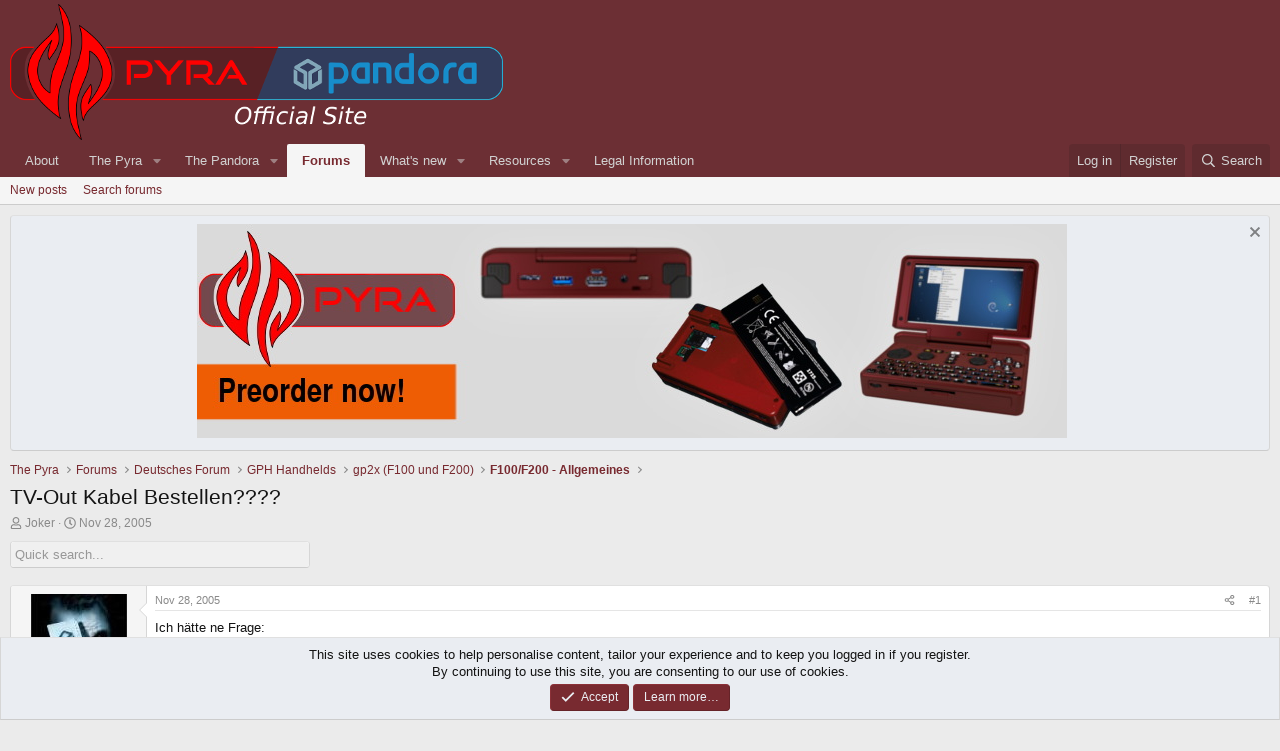

--- FILE ---
content_type: text/html; charset=utf-8
request_url: https://pyra-handheld.com/boards/threads/tv-out-kabel-bestellen.84132/
body_size: 22936
content:
<!DOCTYPE html>
<html id="XF" lang="en-US" dir="LTR"
	data-xf="2.3"
	data-app="public"
	
	
	data-template="thread_view"
	data-container-key="node-311"
	data-content-key="thread-84132"
	data-logged-in="false"
	data-cookie-prefix="xf_"
	data-csrf="1769913647,aad2c3fc17000f03d628799f7ab6015a"
	class="has-no-js template-thread_view"
	 data-run-jobs="">
<head>
	
	
	

	<meta charset="utf-8" />
	<title>TV-Out Kabel Bestellen???? | Official Pyra and Pandora Site</title>
	<link rel="manifest" href="/boards/webmanifest.php">

	<meta http-equiv="X-UA-Compatible" content="IE=Edge" />
	<meta name="viewport" content="width=device-width, initial-scale=1, viewport-fit=cover">

	
		<meta name="theme-color" content="#6c2f34" />
	

	<meta name="apple-mobile-web-app-title" content="Official Pyra and Pandora Site">
	

	
		
		<meta name="description" content="Ich hätte ne Frage:

Ich hab nen DisplaySchutz und eine Tragetasche für meinen GP2x bestellt. Jetzt hab ich gemerkt, das du das TV-Out Kabel auch drin hast..." />
		<meta property="og:description" content="Ich hätte ne Frage:

Ich hab nen DisplaySchutz und eine Tragetasche für meinen GP2x bestellt. Jetzt hab ich gemerkt, das du das TV-Out Kabel auch drin hast. Du hast mal gesagt, das du nach einem günstigeren Ersatz suchst: Heißt das jetzt, das du keinen gefunden hast? Ich will nähmlich so ein..." />
		<meta property="twitter:description" content="Ich hätte ne Frage:

Ich hab nen DisplaySchutz und eine Tragetasche für meinen GP2x bestellt. Jetzt hab ich gemerkt, das du das TV-Out Kabel auch drin hast. Du hast mal gesagt, das du nach einem..." />
	
	
		<meta property="og:url" content="https://pyra-handheld.com/boards/threads/tv-out-kabel-bestellen.84132/" />
	
		<link rel="canonical" href="https://pyra-handheld.com/boards/threads/tv-out-kabel-bestellen.84132/" />
	
		
        <!-- App Indexing for Google Search -->
        <link href="android-app://com.quoord.tapatalkpro.activity/tapatalk/pyra-handheld.com/boards?ttfid=12515&location=topic&tid=84132&page=1&perpage=20&channel=google-indexing" rel="alternate" />
        <link href="ios-app://307880732/tapatalk/pyra-handheld.com/boards?ttfid=12515&location=topic&tid=84132&page=1&perpage=20&channel=google-indexing" rel="alternate" />
        
        <link href="https://pyra-handheld.com/boards/mobiquo/smartbanner/manifest.json" rel="manifest">
        
        <meta name="apple-itunes-app" content="app-id=307880732, affiliate-data=at=10lR7C, app-argument=tapatalk://pyra-handheld.com/boards?ttfid=12515&location=topic&tid=84132&page=1&perpage=20" />
        
	

	
		
	
	
	<meta property="og:site_name" content="Official Pyra and Pandora Site" />


	
	
		
	
	
	<meta property="og:type" content="website" />


	
	
		
	
	
	
		<meta property="og:title" content="TV-Out Kabel Bestellen????" />
		<meta property="twitter:title" content="TV-Out Kabel Bestellen????" />
	


	
	
	
	

	
	
	
	

	<link rel="stylesheet" href="/boards/css.php?css=public%3Anormalize.css%2Cpublic%3Afa.css%2Cpublic%3Acore.less%2Cpublic%3Aapp.less&amp;s=3&amp;l=1&amp;d=1745963337&amp;k=121140ddd42c47b14909f9f87794ae3696639935" />

	<link rel="stylesheet" href="/boards/css.php?css=public%3Abb_code.less%2Cpublic%3Acxf_bookmark_post_bottom.less%2Cpublic%3Amessage.less%2Cpublic%3Anotices.less%2Cpublic%3Ashare_controls.less%2Cpublic%3Astructured_list.less%2Cpublic%3Aextra.less&amp;s=3&amp;l=1&amp;d=1745963337&amp;k=e125e99a6c242579f28ee417cbfaf2721fc5ff3a" />


	
		<script src="https://www.pyra-handheld.com/boards/js/xf/preamble.min.js?_v=69474e23"></script>
	

	
	<script src="https://www.pyra-handheld.com/boards/js/vendor/vendor-compiled.js?_v=69474e23" defer></script>
	<script src="https://www.pyra-handheld.com/boards/js/xf/core-compiled.js?_v=69474e23" defer></script>

	<script>
		XF.ready(() =>
		{
			XF.extendObject(true, XF.config, {
				// 
				userId: 0,
				enablePush: true,
				pushAppServerKey: 'BLZpFYuh3ChXd2c9a3TYW7O9VfWpTVMRG1JuoiKSNnsXonTpGnUMIuJcUmoKJ7fnd2KOMmczkRHycSb3eQ6jk8c=',
				url: {
					fullBase: 'https://pyra-handheld.com/boards/',
					basePath: '/boards/',
					css: '/boards/css.php?css=__SENTINEL__&s=3&l=1&d=1745963337',
					js: 'https://www.pyra-handheld.com/boards/js/__SENTINEL__?_v=69474e23',
					icon: '/boards/data/local/icons/__VARIANT__.svg?v=1745963342#__NAME__',
					iconInline: '/boards/styles/fa/__VARIANT__/__NAME__.svg?v=5.15.3',
					keepAlive: '/boards/login/keep-alive'
				},
				cookie: {
					path: '/',
					domain: '',
					prefix: 'xf_',
					secure: true,
					consentMode: 'simple',
					consented: ["optional","_third_party"]
				},
				cacheKey: 'f3ed7234243583f554e27d349fe769c5',
				csrf: '1769913647,aad2c3fc17000f03d628799f7ab6015a',
				js: {},
				fullJs: false,
				css: {"public:bb_code.less":true,"public:cxf_bookmark_post_bottom.less":true,"public:message.less":true,"public:notices.less":true,"public:share_controls.less":true,"public:structured_list.less":true,"public:extra.less":true},
				time: {
					now: 1769913647,
					today: 1769900400,
					todayDow: 0,
					tomorrow: 1769986800,
					yesterday: 1769814000,
					week: 1769382000,
					month: 1769900400,
					year: 1767222000
				},
				style: {
					light: '',
					dark: '',
					defaultColorScheme: 'light'
				},
				borderSizeFeature: '3px',
				fontAwesomeWeight: 'r',
				enableRtnProtect: true,
				
				enableFormSubmitSticky: true,
				imageOptimization: '0',
				imageOptimizationQuality: 0.85,
				uploadMaxFilesize: 8388608,
				uploadMaxWidth: 4000,
				uploadMaxHeight: 4000,
				allowedVideoExtensions: ["m4v","mov","mp4","mp4v","mpeg","mpg","ogv","webm"],
				allowedAudioExtensions: ["mp3","opus","ogg","wav"],
				shortcodeToEmoji: true,
				visitorCounts: {
					conversations_unread: '0',
					alerts_unviewed: '0',
					total_unread: '0',
					title_count: true,
					icon_indicator: true
				},
				jsMt: {"xf\/action.js":"868a2c1b","xf\/embed.js":"566c1a0c","xf\/form.js":"868a2c1b","xf\/structure.js":"868a2c1b","xf\/tooltip.js":"868a2c1b"},
				jsState: {},
				publicMetadataLogoUrl: '',
				publicPushBadgeUrl: 'https://pyra-handheld.com/boards/styles/default/xenforo/bell.png'
			})

			XF.extendObject(XF.phrases, {
				// 
				date_x_at_time_y:     "{date} at {time}",
				day_x_at_time_y:      "{day} at {time}",
				yesterday_at_x:       "Yesterday at {time}",
				x_minutes_ago:        "{minutes} minutes ago",
				one_minute_ago:       "1 minute ago",
				a_moment_ago:         "A moment ago",
				today_at_x:           "Today at {time}",
				in_a_moment:          "In a moment",
				in_a_minute:          "In a minute",
				in_x_minutes:         "In {minutes} minutes",
				later_today_at_x:     "Later today at {time}",
				tomorrow_at_x:        "Tomorrow at {time}",
				short_date_x_minutes: "{minutes}m",
				short_date_x_hours:   "{hours}h",
				short_date_x_days:    "{days}d",

				day0: "Sunday",
				day1: "Monday",
				day2: "Tuesday",
				day3: "Wednesday",
				day4: "Thursday",
				day5: "Friday",
				day6: "Saturday",

				dayShort0: "Sun",
				dayShort1: "Mon",
				dayShort2: "Tue",
				dayShort3: "Wed",
				dayShort4: "Thu",
				dayShort5: "Fri",
				dayShort6: "Sat",

				month0: "January",
				month1: "February",
				month2: "March",
				month3: "April",
				month4: "May",
				month5: "June",
				month6: "July",
				month7: "August",
				month8: "September",
				month9: "October",
				month10: "November",
				month11: "December",

				active_user_changed_reload_page: "The active user has changed. Reload the page for the latest version.",
				server_did_not_respond_in_time_try_again: "The server did not respond in time. Please try again.",
				oops_we_ran_into_some_problems: "Oops! We ran into some problems.",
				oops_we_ran_into_some_problems_more_details_console: "Oops! We ran into some problems. Please try again later. More error details may be in the browser console.",
				file_too_large_to_upload: "The file is too large to be uploaded.",
				uploaded_file_is_too_large_for_server_to_process: "The uploaded file is too large for the server to process.",
				files_being_uploaded_are_you_sure: "Files are still being uploaded. Are you sure you want to submit this form?",
				attach: "Attach files",
				rich_text_box: "Rich text box",
				close: "Close",
				link_copied_to_clipboard: "Link copied to clipboard.",
				text_copied_to_clipboard: "Text copied to clipboard.",
				loading: "Loading…",
				you_have_exceeded_maximum_number_of_selectable_items: "You have exceeded the maximum number of selectable items.",

				processing: "Processing",
				'processing...': "Processing…",

				showing_x_of_y_items: "Showing {count} of {total} items",
				showing_all_items: "Showing all items",
				no_items_to_display: "No items to display",

				number_button_up: "Increase",
				number_button_down: "Decrease",

				push_enable_notification_title: "Push notifications enabled successfully at Official Pyra and Pandora Site",
				push_enable_notification_body: "Thank you for enabling push notifications!",

				pull_down_to_refresh: "Pull down to refresh",
				release_to_refresh: "Release to refresh",
				refreshing: "Refreshing…"
			})
		})
	</script>

	<script>
XF.ready(() =>
{

!function($, window, document, _undefined)
{
	$(document).ready(function()
	{
		var width = $(window).width();
		var pathname = window.location.href; 
		var n = pathname.charAt(pathname.length-1);
		
		$("#quickSearchTitle").prop('disabled', false);

		if (n != '/')
		{
			var url = pathname + '/quicksearch';
		}
		else
		{
			var url = pathname + 'quicksearch';
		}

		$("#quickSearchTitle").keyup(function() 
		{	
			currentTitle = $('#quickSearchTitle').val();
			$.ajax(
			{
				type: "POST",
				url: url,
				data: { 
					'title': currentTitle,
					_xfToken: XF.config.csrf
				},
				dataType: "html",
				timeout: 5000,
				success: function(data) 
				{
					if (width >= 600) 
					{
						$(data).find('.quicksearch-wrapper-wide').each(function()
						{
							$('#quicksearch-result').empty();
							$('#quicksearch-result').append($(this).html());
							$('#quicksearch-result').slideDown("slow");
						});
					}
					else
					{
						$(data).find('.quicksearch-wrapper-narrow').each(function()
						{
							$('#quicksearch-result').empty();
							$('#quicksearch-result').append($(this).html());
							$('#quicksearch-result').slideDown("slow");
						});
					}
				},
				error: function(request, status, err) 
				{
					if (status != "success") {
						$('#quicksearch-result').slideUp("slow");
						$('#quicksearch-result').empty();
					}
				}
			});
		});
	});	
}
(jQuery, this, document);
function quickSearchClose() 
{
	$('#quicksearch-result').slideUp("slow");
	$('#quicksearch-result').empty();
	$('#quickSearchTitle').val("");
}

})
</script>



	
		<link rel="icon" type="image/png" href="https://pyra-handheld.com/boards/favpyra.ico" sizes="32x32" />
	

	
</head>
<body data-template="thread_view">

<div class="p-pageWrapper" id="top">

	

	<header class="p-header" id="header">
		<div class="p-header-inner">
			<div class="p-header-content">
				<div class="p-header-logo p-header-logo--image">
					<a href="/boards/">
						

	

	
		
		

		
	

	

	<picture data-variations="{&quot;default&quot;:{&quot;1&quot;:&quot;\/boards\/styles\/boardlogo.png&quot;,&quot;2&quot;:null}}">
		
		
		

		

		<img src="/boards/styles/boardlogo.png"  width="493" height="136" alt="Official Pyra and Pandora Site"  />
	</picture>


					</a>
				</div>

				
			</div>
		</div>
	</header>

	
	

	
		<div class="p-navSticky p-navSticky--primary" data-xf-init="sticky-header">
			
		<nav class="p-nav">
			<div class="p-nav-inner">
				<button type="button" class="button button--plain p-nav-menuTrigger" data-xf-click="off-canvas" data-menu=".js-headerOffCanvasMenu" tabindex="0" aria-label="Menu"><span class="button-text">
					<i aria-hidden="true"></i>
				</span></button>

				<div class="p-nav-smallLogo">
					<a href="/boards/">
						

	

	
		
		

		
	

	

	<picture data-variations="{&quot;default&quot;:{&quot;1&quot;:&quot;\/boards\/styles\/boardlogo.png&quot;,&quot;2&quot;:null}}">
		
		
		

		

		<img src="/boards/styles/boardlogo.png"  width="493" height="136" alt="Official Pyra and Pandora Site"  />
	</picture>


					</a>
				</div>

				<div class="p-nav-scroller hScroller" data-xf-init="h-scroller" data-auto-scroll=".p-navEl.is-selected">
					<div class="hScroller-scroll">
						<ul class="p-nav-list js-offCanvasNavSource">
							
								<li>
									
	<div class="p-navEl " >
	

		
	
	<a href="/boards/link-forums/about.21/"
	class="p-navEl-link "
	
	data-xf-key="1"
	data-nav-id="about">About</a>


		

		
	
	</div>

								</li>
							
								<li>
									
	<div class="p-navEl " data-has-children="true">
	

		
	
	<a href="/boards/pages/pyra/"
	class="p-navEl-link p-navEl-link--splitMenu "
	
	
	data-nav-id="home">The Pyra</a>


		<a data-xf-key="2"
			data-xf-click="menu"
			data-menu-pos-ref="< .p-navEl"
			class="p-navEl-splitTrigger"
			role="button"
			tabindex="0"
			aria-label="Toggle expanded"
			aria-expanded="false"
			aria-haspopup="true"></a>

		
	
		<div class="menu menu--structural" data-menu="menu" aria-hidden="true">
			<div class="menu-content">
				
					
	
	
	<a href="/boards/pages/pyratech/"
	class="menu-linkRow u-indentDepth0 js-offCanvasCopy "
	
	
	data-nav-id="techspecs">Technical Specifications</a>

	

				
					
	
	
	<a href="/boards/pages/community/"
	class="menu-linkRow u-indentDepth0 js-offCanvasCopy "
	
	
	data-nav-id="community">The Community</a>

	

				
					
	
	
	<a href="/boards/pages/preorder/"
	class="menu-linkRow u-indentDepth0 js-offCanvasCopy "
	
	
	data-nav-id="preorder">Preorder FAQ</a>

	

				
					
	
	
	<a href="/boards/pages/support/"
	class="menu-linkRow u-indentDepth0 js-offCanvasCopy "
	
	
	data-nav-id="support">Support us!</a>

	

				
					
	
	
	<a href="/boards/link-forums/press-kit.259/"
	class="menu-linkRow u-indentDepth0 js-offCanvasCopy "
	
	
	data-nav-id="presskit">Press Kit</a>

	

				
					
	
	
	<a href="/boards/link-forums/pyra-repository.262/"
	class="menu-linkRow u-indentDepth0 js-offCanvasCopy "
	
	
	data-nav-id="repository">Pyra Repository</a>

	

				
			</div>
		</div>
	
	</div>

								</li>
							
								<li>
									
	<div class="p-navEl " data-has-children="true">
	

		
	
	<a href="/boards/pages/pandora/"
	class="p-navEl-link p-navEl-link--splitMenu "
	
	
	data-nav-id="pandora">The Pandora</a>


		<a data-xf-key="3"
			data-xf-click="menu"
			data-menu-pos-ref="< .p-navEl"
			class="p-navEl-splitTrigger"
			role="button"
			tabindex="0"
			aria-label="Toggle expanded"
			aria-expanded="false"
			aria-haspopup="true"></a>

		
	
		<div class="menu menu--structural" data-menu="menu" aria-hidden="true">
			<div class="menu-content">
				
					
	
	
	<a href="/boards/pages/pndrepo/"
	class="menu-linkRow u-indentDepth0 js-offCanvasCopy "
	
	
	data-nav-id="pandorapps">Pandory File Repository</a>

	

				
					
	
	
	<a href="/boards/pages/pndfirmware/"
	class="menu-linkRow u-indentDepth0 js-offCanvasCopy "
	
	
	data-nav-id="pand_firm">Firmware Images</a>

	

				
					
	
	
	<a href="/boards/pages/pndgit/"
	class="menu-linkRow u-indentDepth0 js-offCanvasCopy "
	
	
	data-nav-id="pand_git">GIT Repository</a>

	

				
			</div>
		</div>
	
	</div>

								</li>
							
								<li>
									
	<div class="p-navEl is-selected" data-has-children="true">
	

		
	
	<a href="/boards/"
	class="p-navEl-link p-navEl-link--splitMenu "
	
	
	data-nav-id="forums">Forums</a>


		<a data-xf-key="4"
			data-xf-click="menu"
			data-menu-pos-ref="< .p-navEl"
			class="p-navEl-splitTrigger"
			role="button"
			tabindex="0"
			aria-label="Toggle expanded"
			aria-expanded="false"
			aria-haspopup="true"></a>

		
	
		<div class="menu menu--structural" data-menu="menu" aria-hidden="true">
			<div class="menu-content">
				
					
	
	
	<a href="/boards/whats-new/posts/"
	class="menu-linkRow u-indentDepth0 js-offCanvasCopy "
	
	
	data-nav-id="newPosts">New posts</a>

	

				
					
	
	
	<a href="/boards/search/?type=post"
	class="menu-linkRow u-indentDepth0 js-offCanvasCopy "
	
	
	data-nav-id="searchForums">Search forums</a>

	

				
			</div>
		</div>
	
	</div>

								</li>
							
								<li>
									
	<div class="p-navEl " data-has-children="true">
	

		
	
	<a href="/boards/whats-new/"
	class="p-navEl-link p-navEl-link--splitMenu "
	
	
	data-nav-id="whatsNew">What's new</a>


		<a data-xf-key="5"
			data-xf-click="menu"
			data-menu-pos-ref="< .p-navEl"
			class="p-navEl-splitTrigger"
			role="button"
			tabindex="0"
			aria-label="Toggle expanded"
			aria-expanded="false"
			aria-haspopup="true"></a>

		
	
		<div class="menu menu--structural" data-menu="menu" aria-hidden="true">
			<div class="menu-content">
				
					
	
	
	<a href="/boards/featured/"
	class="menu-linkRow u-indentDepth0 js-offCanvasCopy "
	
	
	data-nav-id="featured">Featured content</a>

	

				
					
	
	
	<a href="/boards/whats-new/posts/"
	class="menu-linkRow u-indentDepth0 js-offCanvasCopy "
	 rel="nofollow"
	
	data-nav-id="whatsNewPosts">New posts</a>

	

				
					
	
	
	<a href="/boards/whats-new/resources/"
	class="menu-linkRow u-indentDepth0 js-offCanvasCopy "
	 rel="nofollow"
	
	data-nav-id="xfrmNewResources">New resources</a>

	

				
					
	
	
	<a href="/boards/whats-new/latest-activity"
	class="menu-linkRow u-indentDepth0 js-offCanvasCopy "
	 rel="nofollow"
	
	data-nav-id="latestActivity">Latest activity</a>

	

				
			</div>
		</div>
	
	</div>

								</li>
							
								<li>
									
	<div class="p-navEl " data-has-children="true">
	

		
	
	<a href="/boards/resources/"
	class="p-navEl-link p-navEl-link--splitMenu "
	
	
	data-nav-id="xfrm">Resources</a>


		<a data-xf-key="6"
			data-xf-click="menu"
			data-menu-pos-ref="< .p-navEl"
			class="p-navEl-splitTrigger"
			role="button"
			tabindex="0"
			aria-label="Toggle expanded"
			aria-expanded="false"
			aria-haspopup="true"></a>

		
	
		<div class="menu menu--structural" data-menu="menu" aria-hidden="true">
			<div class="menu-content">
				
					
	
	
	<a href="/boards/resources/latest-reviews"
	class="menu-linkRow u-indentDepth0 js-offCanvasCopy "
	
	
	data-nav-id="xfrmLatestReviews">Latest reviews</a>

	

				
					
	
	
	<a href="/boards/search/?type=resource"
	class="menu-linkRow u-indentDepth0 js-offCanvasCopy "
	
	
	data-nav-id="xfrmSearchResources">Search resources</a>

	

				
			</div>
		</div>
	
	</div>

								</li>
							
								<li>
									
	<div class="p-navEl " >
	

		
	
	<a href="/boards/pages/legal/"
	class="p-navEl-link "
	
	data-xf-key="7"
	data-nav-id="legalinfo">Legal Information</a>


		

		
	
	</div>

								</li>
							
						</ul>
					</div>
				</div>

				<div class="p-nav-opposite">
					<div class="p-navgroup p-account p-navgroup--guest">
						
							<a href="/boards/login/" class="p-navgroup-link p-navgroup-link--textual p-navgroup-link--logIn"
								data-xf-click="overlay" data-follow-redirects="on">
								<span class="p-navgroup-linkText">Log in</span>
							</a>
							
								<a href="/boards/register/" class="p-navgroup-link p-navgroup-link--textual p-navgroup-link--register"
									data-xf-click="overlay" data-follow-redirects="on">
									<span class="p-navgroup-linkText">Register</span>
								</a>
							
						
					</div>

					<div class="p-navgroup p-discovery">
						<a href="/boards/whats-new/"
							class="p-navgroup-link p-navgroup-link--iconic p-navgroup-link--whatsnew"
							aria-label="What&#039;s new"
							title="What&#039;s new">
							<i aria-hidden="true"></i>
							<span class="p-navgroup-linkText">What's new</span>
						</a>

						
							<a href="/boards/search/"
								class="p-navgroup-link p-navgroup-link--iconic p-navgroup-link--search"
								data-xf-click="menu"
								data-xf-key="/"
								aria-label="Search"
								aria-expanded="false"
								aria-haspopup="true"
								title="Search">
								<i aria-hidden="true"></i>
								<span class="p-navgroup-linkText">Search</span>
							</a>
							<div class="menu menu--structural menu--wide" data-menu="menu" aria-hidden="true">
								<form action="/boards/search/search" method="post"
									class="menu-content"
									data-xf-init="quick-search">

									<h3 class="menu-header">Search</h3>
									
									<div class="menu-row">
										
											<div class="inputGroup inputGroup--joined">
												<input type="text" class="input" name="keywords" data-acurl="/boards/search/auto-complete" placeholder="Search…" aria-label="Search" data-menu-autofocus="true" />
												
			<select name="constraints" class="js-quickSearch-constraint input" aria-label="Search within">
				<option value="">Everywhere</option>
<option value="{&quot;search_type&quot;:&quot;post&quot;}">Threads</option>
<option value="{&quot;search_type&quot;:&quot;post&quot;,&quot;c&quot;:{&quot;nodes&quot;:[311],&quot;child_nodes&quot;:1}}">This forum</option>
<option value="{&quot;search_type&quot;:&quot;post&quot;,&quot;c&quot;:{&quot;thread&quot;:84132}}">This thread</option>

			</select>
		
											</div>
										
									</div>

									
									<div class="menu-row">
										<label class="iconic"><input type="checkbox"  name="c[title_only]" value="1" /><i aria-hidden="true"></i><span class="iconic-label">Search titles only

													
													<span tabindex="0" role="button"
														data-xf-init="tooltip" data-trigger="hover focus click" title="Tags will also be searched in content where tags are supported">

														<i class="fa--xf far fa-question-circle  u-muted u-smaller"><svg xmlns="http://www.w3.org/2000/svg" role="img" ><title>Note</title><use href="/boards/data/local/icons/regular.svg?v=1745963342#question-circle"></use></svg></i>
													</span></span></label>

									</div>
									
									<div class="menu-row">
										<div class="inputGroup">
											<span class="inputGroup-text" id="ctrl_search_menu_by_member">By:</span>
											<input type="text" class="input" name="c[users]" data-xf-init="auto-complete" placeholder="Member" aria-labelledby="ctrl_search_menu_by_member" />
										</div>
									</div>
									
	
	

<div class="menu-footer">
									<span class="menu-footer-controls">
										<button type="submit" class="button button--icon button--icon--search button--primary"><i class="fa--xf far fa-search "><svg xmlns="http://www.w3.org/2000/svg" role="img" aria-hidden="true" ><use href="/boards/data/local/icons/regular.svg?v=1745963342#search"></use></svg></i><span class="button-text">Search</span></button>
										<button type="submit" class="button " name="from_search_menu"><span class="button-text">Advanced search…</span></button>
									</span>
									</div>

									<input type="hidden" name="_xfToken" value="1769913647,aad2c3fc17000f03d628799f7ab6015a" />
								</form>
							</div>
						
					</div>
				</div>
			</div>
		</nav>
	
		</div>
		
		
			<div class="p-sectionLinks">
				<div class="p-sectionLinks-inner hScroller" data-xf-init="h-scroller">
					<div class="hScroller-scroll">
						<ul class="p-sectionLinks-list">
							
								<li>
									
	<div class="p-navEl " >
	

		
	
	<a href="/boards/whats-new/posts/"
	class="p-navEl-link "
	
	data-xf-key="alt+1"
	data-nav-id="newPosts">New posts</a>


		

		
	
	</div>

								</li>
							
								<li>
									
	<div class="p-navEl " >
	

		
	
	<a href="/boards/search/?type=post"
	class="p-navEl-link "
	
	data-xf-key="alt+2"
	data-nav-id="searchForums">Search forums</a>


		

		
	
	</div>

								</li>
							
						</ul>
					</div>
				</div>
			</div>
			
	
		

	<div class="offCanvasMenu offCanvasMenu--nav js-headerOffCanvasMenu" data-menu="menu" aria-hidden="true" data-ocm-builder="navigation">
		<div class="offCanvasMenu-backdrop" data-menu-close="true"></div>
		<div class="offCanvasMenu-content">
			<div class="offCanvasMenu-header">
				Menu
				<a class="offCanvasMenu-closer" data-menu-close="true" role="button" tabindex="0" aria-label="Close"></a>
			</div>
			
				<div class="p-offCanvasRegisterLink">
					<div class="offCanvasMenu-linkHolder">
						<a href="/boards/login/" class="offCanvasMenu-link" data-xf-click="overlay" data-menu-close="true">
							Log in
						</a>
					</div>
					<hr class="offCanvasMenu-separator" />
					
						<div class="offCanvasMenu-linkHolder">
							<a href="/boards/register/" class="offCanvasMenu-link" data-xf-click="overlay" data-menu-close="true">
								Register
							</a>
						</div>
						<hr class="offCanvasMenu-separator" />
					
				</div>
			
			<div class="js-offCanvasNavTarget"></div>
			<div class="offCanvasMenu-installBanner js-installPromptContainer" style="display: none;" data-xf-init="install-prompt">
				<div class="offCanvasMenu-installBanner-header">Install the app</div>
				<button type="button" class="button js-installPromptButton"><span class="button-text">Install</span></button>
				<template class="js-installTemplateIOS">
					<div class="js-installTemplateContent">
						<div class="overlay-title">How to install the app on iOS</div>
						<div class="block-body">
							<div class="block-row">
								<p>
									Follow along with the video below to see how to install our site as a web app on your home screen.
								</p>
								<p style="text-align: center">
									<video src="/boards/styles/default/xenforo/add_to_home.mp4"
										width="280" height="480" autoplay loop muted playsinline></video>
								</p>
								<p>
									<small><strong>Note:</strong> This feature may not be available in some browsers.</small>
								</p>
							</div>
						</div>
					</div>
				</template>
			</div>
		</div>
	</div>

	<div class="p-body">
		<div class="p-body-inner">
			<!--XF:EXTRA_OUTPUT-->

			
				
	
		
		

		<ul class="notices notices--block  js-notices"
			data-xf-init="notices"
			data-type="block"
			data-scroll-interval="6">

			
				
	<li class="notice js-notice notice--primary"
		data-notice-id="1"
		data-delay-duration="0"
		data-display-duration="0"
		data-auto-dismiss=""
		data-visibility="">

		
		<div class="notice-content">
			
				<a href="/boards/account/dismiss-notice?notice_id=1" class="notice-dismiss js-noticeDismiss" data-xf-init="tooltip" title="Dismiss notice"></a>
			
			<center><a href="https://www.dragonbox.de/en/45-pyra"><img src="/pyrapics/pyra-eng.jpg"></a>
		</div>
	</li>

			
		</ul>
	

			

			

			
			
	
		<ul class="p-breadcrumbs "
			itemscope itemtype="https://schema.org/BreadcrumbList">
			
				

				
				

				
					
					
	<li itemprop="itemListElement" itemscope itemtype="https://schema.org/ListItem">
		<a href="/boards/pages/pyra/" itemprop="item">
			<span itemprop="name">The Pyra</span>
		</a>
		<meta itemprop="position" content="1" />
	</li>

				

				
					
					
	<li itemprop="itemListElement" itemscope itemtype="https://schema.org/ListItem">
		<a href="/boards/" itemprop="item">
			<span itemprop="name">Forums</span>
		</a>
		<meta itemprop="position" content="2" />
	</li>

				
				
					
					
	<li itemprop="itemListElement" itemscope itemtype="https://schema.org/ListItem">
		<a href="/boards/categories/deutsches-forum.352/" itemprop="item">
			<span itemprop="name">Deutsches Forum</span>
		</a>
		<meta itemprop="position" content="3" />
	</li>

				
					
					
	<li itemprop="itemListElement" itemscope itemtype="https://schema.org/ListItem">
		<a href="/boards/categories/gph-handhelds.309/" itemprop="item">
			<span itemprop="name">GPH Handhelds</span>
		</a>
		<meta itemprop="position" content="4" />
	</li>

				
					
					
	<li itemprop="itemListElement" itemscope itemtype="https://schema.org/ListItem">
		<a href="/boards/categories/gp2x-f100-und-f200.310/" itemprop="item">
			<span itemprop="name">gp2x (F100 und F200)</span>
		</a>
		<meta itemprop="position" content="5" />
	</li>

				
					
					
	<li itemprop="itemListElement" itemscope itemtype="https://schema.org/ListItem">
		<a href="/boards/forums/f100-f200-allgemeines.311/" itemprop="item">
			<span itemprop="name">F100/F200 - Allgemeines</span>
		</a>
		<meta itemprop="position" content="6" />
	</li>

				
			
		</ul>
	

			

			
	<noscript class="js-jsWarning"><div class="blockMessage blockMessage--important blockMessage--iconic u-noJsOnly">JavaScript is disabled. For a better experience, please enable JavaScript in your browser before proceeding.</div></noscript>

			
	<div class="blockMessage blockMessage--important blockMessage--iconic js-browserWarning" style="display: none">You are using an out of date browser. It  may not display this or other websites correctly.<br />You should upgrade or use an <a href="https://www.google.com/chrome/" target="_blank" rel="noopener">alternative browser</a>.</div>


			
				<div class="p-body-header">
					
						
							<div class="p-title ">
								
									
										<h1 class="p-title-value">TV-Out Kabel Bestellen????
</h1>
									
									
								
							</div>
						

						
							<div class="p-description">
	<ul class="listInline listInline--bullet">
		<li>
			<i class="fa--xf far fa-user "><svg xmlns="http://www.w3.org/2000/svg" role="img" ><title>Thread starter</title><use href="/boards/data/local/icons/regular.svg?v=1745963342#user"></use></svg></i>
			<span class="u-srOnly">Thread starter</span>

			<a href="/boards/members/joker.235/" class="username  u-concealed" dir="auto" data-user-id="235" data-xf-init="member-tooltip">Joker</a>
		</li>
		<li>
			<i class="fa--xf far fa-clock "><svg xmlns="http://www.w3.org/2000/svg" role="img" ><title>Start date</title><use href="/boards/data/local/icons/regular.svg?v=1745963342#clock"></use></svg></i>
			<span class="u-srOnly">Start date</span>

			<a href="/boards/threads/tv-out-kabel-bestellen.84132/" class="u-concealed"><time  class="u-dt" dir="auto" datetime="2005-11-28T19:23:17+0100" data-timestamp="1133202197" data-date="Nov 28, 2005" data-time="7:23 PM" data-short="Nov &#039;05" title="Nov 28, 2005 at 7:23 PM">Nov 28, 2005</time></a>
		</li>
		
		
	</ul>
</div>
						
					
				</div>
			

			<div class="p-body-main  ">
				
				<div class="p-body-contentCol"></div>
				

				

				<div class="p-body-content">
					
					<div class="p-body-pageContent">











	
	
	
		
	
	
	


	
	
	
		
	
	
	


	
	
		
	
	
	


	
	



	












	

	
		
	








<div class="quicksearch">
	<div class="block-container" style="width:300px;">
		<div class="block-body">
			<input type="text" class="input js-filterInput" 
				autocomplete="off" 
				data-no-auto-focus="true" 
				disabled="disabled" 
				id="quickSearchTitle" 
				name="quickSearchTitle" 
				onsubmit="return handle()" 
				placeholder="Quick search..." 
				style="border:none;" 
			>
		</div>
	</div>
</div>
<br />

<div id="quicksearch-result"></div>	













<div class="block block--messages" data-xf-init="" data-type="post" data-href="/boards/inline-mod/" data-search-target="*">

	<span class="u-anchorTarget" id="posts"></span>

	
		
	

	

	<div class="block-outer"></div>

	

	
		
	<div class="block-outer js-threadStatusField"></div>

	

	<div class="block-container lbContainer"
		data-xf-init="lightbox select-to-quote"
		data-message-selector=".js-post"
		data-lb-id="thread-84132"
		data-lb-universal="0">

		<div class="block-body js-replyNewMessageContainer">
			
				

					

					
						

	
	

	

	
	<article class="message message--post js-post js-inlineModContainer  "
		data-author="Joker"
		data-content="post-1465809"
		id="js-post-1465809"
		>

		

		<span class="u-anchorTarget" id="post-1465809"></span>

		
			<div class="message-inner">
				
					<div class="message-cell message-cell--user">
						

	<section class="message-user"
		
		
		>

		

		<div class="message-avatar ">
			<div class="message-avatar-wrapper">
				<a href="/boards/members/joker.235/" class="avatar avatar--m" data-user-id="235" data-xf-init="member-tooltip">
			<img src="https://www.pyra-handheld.com/boards/data/avatars/m/0/235.jpg?1571005863"  alt="Joker" class="avatar-u235-m" width="96" height="96" loading="lazy" /> 
		</a>
				
			</div>
		</div>
		<div class="message-userDetails">
			<h4 class="message-name"><a href="/boards/members/joker.235/" class="username " dir="auto" data-user-id="235" data-xf-init="member-tooltip">Joker</a></h4>
			<h5 class="userTitle message-userTitle" dir="auto">Well-Known Member</h5>
			
		</div>

	

		
			
			
				<div class="message-userExtras">
				
					
						<dl class="pairs pairs--justified">
							<dt>Joined</dt>
							<dd>Mar 10, 2003</dd>
						</dl>
					
					
						<dl class="pairs pairs--justified">
							<dt>Messages</dt>
							<dd>2,423</dd>
						</dl>
					
					
					
					
					
					
					
					
						

	
		
	
		
	
		
	
		
	
		
	
		
	
		
	
		
	
		
	
		
	

						
							

	
		
	

						
					
				
				</div>
			
		
		<span class="message-userArrow"></span>
	</section>

					</div>
				

				
					
	<div class="message-cell message-cell--main">

					
						<div class="message-main js-quickEditTarget">

							
								

	

	<header class="message-attribution message-attribution--split">
		<ul class="message-attribution-main listInline ">
			
			
			<li class="u-concealed">
				<a href="/boards/threads/tv-out-kabel-bestellen.84132/post-1465809" rel="nofollow" >
					<time  class="u-dt" dir="auto" datetime="2005-11-28T19:23:17+0100" data-timestamp="1133202197" data-date="Nov 28, 2005" data-time="7:23 PM" data-short="Nov &#039;05" title="Nov 28, 2005 at 7:23 PM">Nov 28, 2005</time>
				</a>
			</li>
			
		</ul>

		<ul class="message-attribution-opposite message-attribution-opposite--list ">
			
			<li>
				<a href="/boards/threads/tv-out-kabel-bestellen.84132/post-1465809"
					class="message-attribution-gadget"
					data-xf-init="share-tooltip"
					data-href="/boards/posts/1465809/share"
					aria-label="Share"
					rel="nofollow">
					<i class="fa--xf far fa-share-alt "><svg xmlns="http://www.w3.org/2000/svg" role="img" aria-hidden="true" ><use href="/boards/data/local/icons/regular.svg?v=1745963342#share-alt"></use></svg></i>
				</a>
			</li>
			
				<li class="u-hidden js-embedCopy">
					
	<a href="javascript:"
		data-xf-init="copy-to-clipboard"
		data-copy-text="&lt;div class=&quot;js-xf-embed&quot; data-url=&quot;https://pyra-handheld.com/boards&quot; data-content=&quot;post-1465809&quot;&gt;&lt;/div&gt;&lt;script defer src=&quot;https://pyra-handheld.com/boards/js/xf/external_embed.js?_v=69474e23&quot;&gt;&lt;/script&gt;"
		data-success="Embed code HTML copied to clipboard."
		class="">
		<i class="fa--xf far fa-code "><svg xmlns="http://www.w3.org/2000/svg" role="img" aria-hidden="true" ><use href="/boards/data/local/icons/regular.svg?v=1745963342#code"></use></svg></i>
	</a>

				</li>
			
			
			
				<li>
					<a href="/boards/threads/tv-out-kabel-bestellen.84132/post-1465809" rel="nofollow">
						#1
					</a>
				</li>
			
		</ul>
	</header>

							

							<div class="message-content js-messageContent">
							

								
									
	
	
	

								

								
									
	

	<div class="message-userContent lbContainer js-lbContainer "
		data-lb-id="post-1465809"
		data-lb-caption-desc="Joker &middot; Nov 28, 2005 at 7:23 PM">

		
			

	
		
	

		

		<article class="message-body js-selectToQuote">
			
				
			

			<div >
				
					<div class="bbWrapper">Ich hätte ne Frage:<br />
<br />
Ich hab nen DisplaySchutz und eine Tragetasche für meinen GP2x bestellt. Jetzt hab ich gemerkt, das du das TV-Out Kabel auch drin hast. Du hast mal gesagt, das du nach einem günstigeren Ersatz suchst: Heißt das jetzt, das du keinen gefunden hast? Ich will nähmlich so ein TV-Out Kabel bestellen, bevor du mir die Tasche schickst, damit ich nicht nochmal versandkosten zahlen muss....</div>
				
			</div>

			<div class="js-selectToQuoteEnd">&nbsp;</div>
			
				
			
		</article>

		
			

	
		
	

		

		
	</div>

								

								
									
	

	

								

								
									
	

								

							
							</div>

							
								
	

	<footer class="message-footer">
		

		

		<div class="reactionsBar js-reactionsList ">
			
		</div>

		<div class="js-historyTarget message-historyTarget toggleTarget" data-href="trigger-href"></div>
	</footer>

							
						</div>

					
					</div>
				
			</div>
		
	</article>

	
	

					

					

				

					

					
						

	
	

	

	
	<article class="message message--post js-post js-inlineModContainer  "
		data-author="EvilDragon"
		data-content="post-1465810"
		id="js-post-1465810"
		itemscope itemtype="https://schema.org/Comment" itemid="https://pyra-handheld.com/boards/posts/1465810/">

		
			<meta itemprop="parentItem" itemscope itemid="https://pyra-handheld.com/boards/threads/tv-out-kabel-bestellen.84132/" />
		

		<span class="u-anchorTarget" id="post-1465810"></span>

		
			<div class="message-inner">
				
					<div class="message-cell message-cell--user">
						

	<section class="message-user"
		itemprop="author"
		itemscope itemtype="https://schema.org/Person"
		itemid="https://pyra-handheld.com/boards/members/evildragon.1/">

		
			<meta itemprop="url" content="https://pyra-handheld.com/boards/members/evildragon.1/" />
		

		<div class="message-avatar ">
			<div class="message-avatar-wrapper">
				<a href="/boards/members/evildragon.1/" class="avatar avatar--m" data-user-id="1" data-xf-init="member-tooltip">
			<img src="https://www.pyra-handheld.com/boards/data/avatars/m/0/1.jpg?1571005863"  alt="EvilDragon" class="avatar-u1-m" width="96" height="96" loading="lazy" itemprop="image" /> 
		</a>
				
			</div>
		</div>
		<div class="message-userDetails">
			<h4 class="message-name"><a href="/boards/members/evildragon.1/" class="username " dir="auto" data-user-id="1" data-xf-init="member-tooltip"><span class="username--staff username--moderator username--admin" itemprop="name">EvilDragon</span></a></h4>
			<h5 class="userTitle message-userTitle" dir="auto" itemprop="jobTitle">Administrator</h5>
			<div class="userBanner userBanner--staff message-userBanner" dir="auto" itemprop="jobTitle"><span class="userBanner-before"></span><strong>Staff member</strong><span class="userBanner-after"></span></div>
		</div>

	

		
			
			
				<div class="message-userExtras">
				
					
						<dl class="pairs pairs--justified">
							<dt>Joined</dt>
							<dd>Mar 4, 2003</dd>
						</dl>
					
					
						<dl class="pairs pairs--justified">
							<dt>Messages</dt>
							<dd>29,992</dd>
						</dl>
					
					
					
					
					
						<dl class="pairs pairs--justified">
							<dt>Age</dt>
							<dd>48</dd>
						</dl>
					
					
						<dl class="pairs pairs--justified">
							<dt>Location</dt>
							<dd>
								
									<a href="/boards/misc/location-info?location=Ingolstadt" rel="nofollow noreferrer" target="_blank" class="u-concealed">Ingolstadt</a>
								
							</dd>
						</dl>
					
					
					
						

	
		
	
		
	
		
	
		
	
		
	
		
	
		
	
		
	
		
	
		
	

						
							

	
		
	

						
					
				
				</div>
			
		
		<span class="message-userArrow"></span>
	</section>

					</div>
				

				
					
	<div class="message-cell message-cell--main">

					
						<div class="message-main js-quickEditTarget">

							
								

	

	<header class="message-attribution message-attribution--split">
		<ul class="message-attribution-main listInline ">
			
			
			<li class="u-concealed">
				<a href="/boards/threads/tv-out-kabel-bestellen.84132/post-1465810" rel="nofollow" itemprop="url">
					<time  class="u-dt" dir="auto" datetime="2005-11-28T19:24:24+0100" data-timestamp="1133202264" data-date="Nov 28, 2005" data-time="7:24 PM" data-short="Nov &#039;05" title="Nov 28, 2005 at 7:24 PM" itemprop="datePublished">Nov 28, 2005</time>
				</a>
			</li>
			
		</ul>

		<ul class="message-attribution-opposite message-attribution-opposite--list ">
			
			<li>
				<a href="/boards/threads/tv-out-kabel-bestellen.84132/post-1465810"
					class="message-attribution-gadget"
					data-xf-init="share-tooltip"
					data-href="/boards/posts/1465810/share"
					aria-label="Share"
					rel="nofollow">
					<i class="fa--xf far fa-share-alt "><svg xmlns="http://www.w3.org/2000/svg" role="img" aria-hidden="true" ><use href="/boards/data/local/icons/regular.svg?v=1745963342#share-alt"></use></svg></i>
				</a>
			</li>
			
				<li class="u-hidden js-embedCopy">
					
	<a href="javascript:"
		data-xf-init="copy-to-clipboard"
		data-copy-text="&lt;div class=&quot;js-xf-embed&quot; data-url=&quot;https://pyra-handheld.com/boards&quot; data-content=&quot;post-1465810&quot;&gt;&lt;/div&gt;&lt;script defer src=&quot;https://pyra-handheld.com/boards/js/xf/external_embed.js?_v=69474e23&quot;&gt;&lt;/script&gt;"
		data-success="Embed code HTML copied to clipboard."
		class="">
		<i class="fa--xf far fa-code "><svg xmlns="http://www.w3.org/2000/svg" role="img" aria-hidden="true" ><use href="/boards/data/local/icons/regular.svg?v=1745963342#code"></use></svg></i>
	</a>

				</li>
			
			
			
				<li>
					<a href="/boards/threads/tv-out-kabel-bestellen.84132/post-1465810" rel="nofollow">
						#2
					</a>
				</li>
			
		</ul>
	</header>

							

							<div class="message-content js-messageContent">
							

								
									
	
	
	

								

								
									
	

	<div class="message-userContent lbContainer js-lbContainer "
		data-lb-id="post-1465810"
		data-lb-caption-desc="EvilDragon &middot; Nov 28, 2005 at 7:24 PM">

		

		<article class="message-body js-selectToQuote">
			
				
			

			<div itemprop="text">
				
					<div class="bbWrapper">? TV-Out Kabel ist doch im Shop?</div>
				
			</div>

			<div class="js-selectToQuoteEnd">&nbsp;</div>
			
				
			
		</article>

		

		
	</div>

								

								
									
	

	

								

								
									
	

								

							
							</div>

							
								
	

	<footer class="message-footer">
		
			<div class="message-microdata" itemprop="interactionStatistic" itemtype="https://schema.org/InteractionCounter" itemscope>
				<meta itemprop="userInteractionCount" content="0" />
				<meta itemprop="interactionType" content="https://schema.org/LikeAction" />
			</div>
		

		

		<div class="reactionsBar js-reactionsList ">
			
		</div>

		<div class="js-historyTarget message-historyTarget toggleTarget" data-href="trigger-href"></div>
	</footer>

							
						</div>

					
					</div>
				
			</div>
		
	</article>

	
	

					

					

				

					

					
						

	
	

	

	
	<article class="message message--post js-post js-inlineModContainer  "
		data-author="Joker"
		data-content="post-1465811"
		id="js-post-1465811"
		itemscope itemtype="https://schema.org/Comment" itemid="https://pyra-handheld.com/boards/posts/1465811/">

		
			<meta itemprop="parentItem" itemscope itemid="https://pyra-handheld.com/boards/threads/tv-out-kabel-bestellen.84132/" />
		

		<span class="u-anchorTarget" id="post-1465811"></span>

		
			<div class="message-inner">
				
					<div class="message-cell message-cell--user">
						

	<section class="message-user"
		itemprop="author"
		itemscope itemtype="https://schema.org/Person"
		itemid="https://pyra-handheld.com/boards/members/joker.235/">

		
			<meta itemprop="url" content="https://pyra-handheld.com/boards/members/joker.235/" />
		

		<div class="message-avatar ">
			<div class="message-avatar-wrapper">
				<a href="/boards/members/joker.235/" class="avatar avatar--m" data-user-id="235" data-xf-init="member-tooltip">
			<img src="https://www.pyra-handheld.com/boards/data/avatars/m/0/235.jpg?1571005863"  alt="Joker" class="avatar-u235-m" width="96" height="96" loading="lazy" itemprop="image" /> 
		</a>
				
			</div>
		</div>
		<div class="message-userDetails">
			<h4 class="message-name"><a href="/boards/members/joker.235/" class="username " dir="auto" data-user-id="235" data-xf-init="member-tooltip"><span itemprop="name">Joker</span></a></h4>
			<h5 class="userTitle message-userTitle" dir="auto" itemprop="jobTitle">Well-Known Member</h5>
			
		</div>

	

		
			
			
				<div class="message-userExtras">
				
					
						<dl class="pairs pairs--justified">
							<dt>Joined</dt>
							<dd>Mar 10, 2003</dd>
						</dl>
					
					
						<dl class="pairs pairs--justified">
							<dt>Messages</dt>
							<dd>2,423</dd>
						</dl>
					
					
					
					
					
					
					
					
						

	
		
	
		
	
		
	
		
	
		
	
		
	
		
	
		
	
		
	
		
	

						
							

	
		
	

						
					
				
				</div>
			
		
		<span class="message-userArrow"></span>
	</section>

					</div>
				

				
					
	<div class="message-cell message-cell--main">

					
						<div class="message-main js-quickEditTarget">

							
								

	

	<header class="message-attribution message-attribution--split">
		<ul class="message-attribution-main listInline ">
			
			
			<li class="u-concealed">
				<a href="/boards/threads/tv-out-kabel-bestellen.84132/post-1465811" rel="nofollow" itemprop="url">
					<time  class="u-dt" dir="auto" datetime="2005-11-28T19:30:40+0100" data-timestamp="1133202640" data-date="Nov 28, 2005" data-time="7:30 PM" data-short="Nov &#039;05" title="Nov 28, 2005 at 7:30 PM" itemprop="datePublished">Nov 28, 2005</time>
				</a>
			</li>
			
		</ul>

		<ul class="message-attribution-opposite message-attribution-opposite--list ">
			
			<li>
				<a href="/boards/threads/tv-out-kabel-bestellen.84132/post-1465811"
					class="message-attribution-gadget"
					data-xf-init="share-tooltip"
					data-href="/boards/posts/1465811/share"
					aria-label="Share"
					rel="nofollow">
					<i class="fa--xf far fa-share-alt "><svg xmlns="http://www.w3.org/2000/svg" role="img" aria-hidden="true" ><use href="/boards/data/local/icons/regular.svg?v=1745963342#share-alt"></use></svg></i>
				</a>
			</li>
			
				<li class="u-hidden js-embedCopy">
					
	<a href="javascript:"
		data-xf-init="copy-to-clipboard"
		data-copy-text="&lt;div class=&quot;js-xf-embed&quot; data-url=&quot;https://pyra-handheld.com/boards&quot; data-content=&quot;post-1465811&quot;&gt;&lt;/div&gt;&lt;script defer src=&quot;https://pyra-handheld.com/boards/js/xf/external_embed.js?_v=69474e23&quot;&gt;&lt;/script&gt;"
		data-success="Embed code HTML copied to clipboard."
		class="">
		<i class="fa--xf far fa-code "><svg xmlns="http://www.w3.org/2000/svg" role="img" aria-hidden="true" ><use href="/boards/data/local/icons/regular.svg?v=1745963342#code"></use></svg></i>
	</a>

				</li>
			
			
			
				<li>
					<a href="/boards/threads/tv-out-kabel-bestellen.84132/post-1465811" rel="nofollow">
						#3
					</a>
				</li>
			
		</ul>
	</header>

							

							<div class="message-content js-messageContent">
							

								
									
	
	
	

								

								
									
	

	<div class="message-userContent lbContainer js-lbContainer "
		data-lb-id="post-1465811"
		data-lb-caption-desc="Joker &middot; Nov 28, 2005 at 7:30 PM">

		

		<article class="message-body js-selectToQuote">
			
				
			

			<div itemprop="text">
				
					<div class="bbWrapper"><blockquote data-attributes="" data-quote="EvilDragon" data-source=""
	class="bbCodeBlock bbCodeBlock--expandable bbCodeBlock--quote js-expandWatch">
	
		<div class="bbCodeBlock-title">
			
				EvilDragon said:
			
		</div>
	
	<div class="bbCodeBlock-content">
		
		<div class="bbCodeBlock-expandContent js-expandContent ">
			? TV-Out Kabel ist doch im Shop?
		</div>
		<div class="bbCodeBlock-expandLink js-expandLink"><a role="button" tabindex="0">Click to expand...</a></div>
	</div>
</blockquote><br />
naja, egal... vergiss es<br />
<br />
Trotzdem noch ne frage:<br />
<br />
Es steht bei mir jetzt da, das du das Zubehör schon versendet hast. Was mach ich jetzt, wenn ich jetzt das TV-Out Kabel will und du es mit dem anderen Zubehör versicken könntest?</div>
				
			</div>

			<div class="js-selectToQuoteEnd">&nbsp;</div>
			
				
			
		</article>

		

		
	</div>

								

								
									
	

	

								

								
									
	

								

							
							</div>

							
								
	

	<footer class="message-footer">
		
			<div class="message-microdata" itemprop="interactionStatistic" itemtype="https://schema.org/InteractionCounter" itemscope>
				<meta itemprop="userInteractionCount" content="0" />
				<meta itemprop="interactionType" content="https://schema.org/LikeAction" />
			</div>
		

		

		<div class="reactionsBar js-reactionsList ">
			
		</div>

		<div class="js-historyTarget message-historyTarget toggleTarget" data-href="trigger-href"></div>
	</footer>

							
						</div>

					
					</div>
				
			</div>
		
	</article>

	
	

					

					

				

					

					
						

	
	

	

	
	<article class="message message--post js-post js-inlineModContainer  "
		data-author="EvilDragon"
		data-content="post-1465812"
		id="js-post-1465812"
		itemscope itemtype="https://schema.org/Comment" itemid="https://pyra-handheld.com/boards/posts/1465812/">

		
			<meta itemprop="parentItem" itemscope itemid="https://pyra-handheld.com/boards/threads/tv-out-kabel-bestellen.84132/" />
		

		<span class="u-anchorTarget" id="post-1465812"></span>

		
			<div class="message-inner">
				
					<div class="message-cell message-cell--user">
						

	<section class="message-user"
		itemprop="author"
		itemscope itemtype="https://schema.org/Person"
		itemid="https://pyra-handheld.com/boards/members/evildragon.1/">

		
			<meta itemprop="url" content="https://pyra-handheld.com/boards/members/evildragon.1/" />
		

		<div class="message-avatar ">
			<div class="message-avatar-wrapper">
				<a href="/boards/members/evildragon.1/" class="avatar avatar--m" data-user-id="1" data-xf-init="member-tooltip">
			<img src="https://www.pyra-handheld.com/boards/data/avatars/m/0/1.jpg?1571005863"  alt="EvilDragon" class="avatar-u1-m" width="96" height="96" loading="lazy" itemprop="image" /> 
		</a>
				
			</div>
		</div>
		<div class="message-userDetails">
			<h4 class="message-name"><a href="/boards/members/evildragon.1/" class="username " dir="auto" data-user-id="1" data-xf-init="member-tooltip"><span class="username--staff username--moderator username--admin" itemprop="name">EvilDragon</span></a></h4>
			<h5 class="userTitle message-userTitle" dir="auto" itemprop="jobTitle">Administrator</h5>
			<div class="userBanner userBanner--staff message-userBanner" dir="auto" itemprop="jobTitle"><span class="userBanner-before"></span><strong>Staff member</strong><span class="userBanner-after"></span></div>
		</div>

	

		
			
			
				<div class="message-userExtras">
				
					
						<dl class="pairs pairs--justified">
							<dt>Joined</dt>
							<dd>Mar 4, 2003</dd>
						</dl>
					
					
						<dl class="pairs pairs--justified">
							<dt>Messages</dt>
							<dd>29,992</dd>
						</dl>
					
					
					
					
					
						<dl class="pairs pairs--justified">
							<dt>Age</dt>
							<dd>48</dd>
						</dl>
					
					
						<dl class="pairs pairs--justified">
							<dt>Location</dt>
							<dd>
								
									<a href="/boards/misc/location-info?location=Ingolstadt" rel="nofollow noreferrer" target="_blank" class="u-concealed">Ingolstadt</a>
								
							</dd>
						</dl>
					
					
					
						

	
		
	
		
	
		
	
		
	
		
	
		
	
		
	
		
	
		
	
		
	

						
							

	
		
	

						
					
				
				</div>
			
		
		<span class="message-userArrow"></span>
	</section>

					</div>
				

				
					
	<div class="message-cell message-cell--main">

					
						<div class="message-main js-quickEditTarget">

							
								

	

	<header class="message-attribution message-attribution--split">
		<ul class="message-attribution-main listInline ">
			
			
			<li class="u-concealed">
				<a href="/boards/threads/tv-out-kabel-bestellen.84132/post-1465812" rel="nofollow" itemprop="url">
					<time  class="u-dt" dir="auto" datetime="2005-11-28T19:31:37+0100" data-timestamp="1133202697" data-date="Nov 28, 2005" data-time="7:31 PM" data-short="Nov &#039;05" title="Nov 28, 2005 at 7:31 PM" itemprop="datePublished">Nov 28, 2005</time>
				</a>
			</li>
			
		</ul>

		<ul class="message-attribution-opposite message-attribution-opposite--list ">
			
			<li>
				<a href="/boards/threads/tv-out-kabel-bestellen.84132/post-1465812"
					class="message-attribution-gadget"
					data-xf-init="share-tooltip"
					data-href="/boards/posts/1465812/share"
					aria-label="Share"
					rel="nofollow">
					<i class="fa--xf far fa-share-alt "><svg xmlns="http://www.w3.org/2000/svg" role="img" aria-hidden="true" ><use href="/boards/data/local/icons/regular.svg?v=1745963342#share-alt"></use></svg></i>
				</a>
			</li>
			
				<li class="u-hidden js-embedCopy">
					
	<a href="javascript:"
		data-xf-init="copy-to-clipboard"
		data-copy-text="&lt;div class=&quot;js-xf-embed&quot; data-url=&quot;https://pyra-handheld.com/boards&quot; data-content=&quot;post-1465812&quot;&gt;&lt;/div&gt;&lt;script defer src=&quot;https://pyra-handheld.com/boards/js/xf/external_embed.js?_v=69474e23&quot;&gt;&lt;/script&gt;"
		data-success="Embed code HTML copied to clipboard."
		class="">
		<i class="fa--xf far fa-code "><svg xmlns="http://www.w3.org/2000/svg" role="img" aria-hidden="true" ><use href="/boards/data/local/icons/regular.svg?v=1745963342#code"></use></svg></i>
	</a>

				</li>
			
			
			
				<li>
					<a href="/boards/threads/tv-out-kabel-bestellen.84132/post-1465812" rel="nofollow">
						#4
					</a>
				</li>
			
		</ul>
	</header>

							

							<div class="message-content js-messageContent">
							

								
									
	
	
	

								

								
									
	

	<div class="message-userContent lbContainer js-lbContainer "
		data-lb-id="post-1465812"
		data-lb-caption-desc="EvilDragon &middot; Nov 28, 2005 at 7:31 PM">

		

		<article class="message-body js-selectToQuote">
			
				
			

			<div itemprop="text">
				
					<div class="bbWrapper"><blockquote data-attributes="" data-quote="Thrake" data-source=""
	class="bbCodeBlock bbCodeBlock--expandable bbCodeBlock--quote js-expandWatch">
	
		<div class="bbCodeBlock-title">
			
				Thrake said:
			
		</div>
	
	<div class="bbCodeBlock-content">
		
		<div class="bbCodeBlock-expandContent js-expandContent ">
			



<blockquote data-attributes="" data-quote="EvilDragon" data-source=""
	class="bbCodeBlock bbCodeBlock--expandable bbCodeBlock--quote js-expandWatch">
	
		<div class="bbCodeBlock-title">
			
				EvilDragon said:
			
		</div>
	
	<div class="bbCodeBlock-content">
		
		<div class="bbCodeBlock-expandContent js-expandContent ">
			? TV-Out Kabel ist doch im Shop?
		</div>
		<div class="bbCodeBlock-expandLink js-expandLink"><a role="button" tabindex="0">Click to expand...</a></div>
	</div>
</blockquote><br />
naja, egal... vergiss es<br />
<br />
Trotzdem noch ne frage:<br />
<br />
Es steht bei mir jetzt da, das du das Zubehör schon versendet hast. Was mach ich jetzt, wenn ich jetzt das TV-Out Kabel will und du es mit dem anderen Zubehör versicken könntest?
		</div>
		<div class="bbCodeBlock-expandLink js-expandLink"><a role="button" tabindex="0">Click to expand...</a></div>
	</div>
</blockquote><br />
Mir ne eMail schreiben <img src="[data-uri]" class="smilie smilie--sprite smilie--sprite14" alt=";)" title="Wink    ;)" loading="lazy" data-shortname=";)" /></div>
				
			</div>

			<div class="js-selectToQuoteEnd">&nbsp;</div>
			
				
			
		</article>

		

		
	</div>

								

								
									
	

	

								

								
									
	

								

							
							</div>

							
								
	

	<footer class="message-footer">
		
			<div class="message-microdata" itemprop="interactionStatistic" itemtype="https://schema.org/InteractionCounter" itemscope>
				<meta itemprop="userInteractionCount" content="0" />
				<meta itemprop="interactionType" content="https://schema.org/LikeAction" />
			</div>
		

		

		<div class="reactionsBar js-reactionsList ">
			
		</div>

		<div class="js-historyTarget message-historyTarget toggleTarget" data-href="trigger-href"></div>
	</footer>

							
						</div>

					
					</div>
				
			</div>
		
	</article>

	
	

					

					

				

					

					
						

	
	

	

	
	<article class="message message--post js-post js-inlineModContainer  "
		data-author="Mr. Anderson"
		data-content="post-1465813"
		id="js-post-1465813"
		itemscope itemtype="https://schema.org/Comment" itemid="https://pyra-handheld.com/boards/posts/1465813/">

		
			<meta itemprop="parentItem" itemscope itemid="https://pyra-handheld.com/boards/threads/tv-out-kabel-bestellen.84132/" />
		

		<span class="u-anchorTarget" id="post-1465813"></span>

		
			<div class="message-inner">
				
					<div class="message-cell message-cell--user">
						

	<section class="message-user"
		itemprop="author"
		itemscope itemtype="https://schema.org/Person"
		itemid="https://pyra-handheld.com/boards/members/mr-anderson.6230/">

		
			<meta itemprop="url" content="https://pyra-handheld.com/boards/members/mr-anderson.6230/" />
		

		<div class="message-avatar ">
			<div class="message-avatar-wrapper">
				<a href="/boards/members/mr-anderson.6230/" class="avatar avatar--m" data-user-id="6230" data-xf-init="member-tooltip">
			<img src="https://www.pyra-handheld.com/boards/data/avatars/m/6/6230.jpg?1571005863"  alt="Mr. Anderson" class="avatar-u6230-m" width="96" height="96" loading="lazy" itemprop="image" /> 
		</a>
				
			</div>
		</div>
		<div class="message-userDetails">
			<h4 class="message-name"><a href="/boards/members/mr-anderson.6230/" class="username " dir="auto" data-user-id="6230" data-xf-init="member-tooltip"><span itemprop="name">Mr. Anderson</span></a></h4>
			<h5 class="userTitle message-userTitle" dir="auto" itemprop="jobTitle">GP2x USER</h5>
			
		</div>

	

		
			
			
				<div class="message-userExtras">
				
					
						<dl class="pairs pairs--justified">
							<dt>Joined</dt>
							<dd>Oct 17, 2005</dd>
						</dl>
					
					
						<dl class="pairs pairs--justified">
							<dt>Messages</dt>
							<dd>921</dd>
						</dl>
					
					
					
					
					
						<dl class="pairs pairs--justified">
							<dt>Age</dt>
							<dd>42</dd>
						</dl>
					
					
						<dl class="pairs pairs--justified">
							<dt>Location</dt>
							<dd>
								
									<a href="/boards/misc/location-info?location=Earth%2FEurope%2FAustria" rel="nofollow noreferrer" target="_blank" class="u-concealed">Earth/Europe/Austria</a>
								
							</dd>
						</dl>
					
					
						<dl class="pairs pairs--justified">
							<dt>Website</dt>
							<dd><a href="http://" rel="nofollow" target="_blank">Visit site</a></dd>
						</dl>
					
					
						

	
		
	
		
	
		
	
		
	
		
	
		
	
		
	
		
	
		
	
		
	

						
							

	
		
	

						
					
				
				</div>
			
		
		<span class="message-userArrow"></span>
	</section>

					</div>
				

				
					
	<div class="message-cell message-cell--main">

					
						<div class="message-main js-quickEditTarget">

							
								

	

	<header class="message-attribution message-attribution--split">
		<ul class="message-attribution-main listInline ">
			
			
			<li class="u-concealed">
				<a href="/boards/threads/tv-out-kabel-bestellen.84132/post-1465813" rel="nofollow" itemprop="url">
					<time  class="u-dt" dir="auto" datetime="2005-11-28T19:33:11+0100" data-timestamp="1133202791" data-date="Nov 28, 2005" data-time="7:33 PM" data-short="Nov &#039;05" title="Nov 28, 2005 at 7:33 PM" itemprop="datePublished">Nov 28, 2005</time>
				</a>
			</li>
			
		</ul>

		<ul class="message-attribution-opposite message-attribution-opposite--list ">
			
			<li>
				<a href="/boards/threads/tv-out-kabel-bestellen.84132/post-1465813"
					class="message-attribution-gadget"
					data-xf-init="share-tooltip"
					data-href="/boards/posts/1465813/share"
					aria-label="Share"
					rel="nofollow">
					<i class="fa--xf far fa-share-alt "><svg xmlns="http://www.w3.org/2000/svg" role="img" aria-hidden="true" ><use href="/boards/data/local/icons/regular.svg?v=1745963342#share-alt"></use></svg></i>
				</a>
			</li>
			
				<li class="u-hidden js-embedCopy">
					
	<a href="javascript:"
		data-xf-init="copy-to-clipboard"
		data-copy-text="&lt;div class=&quot;js-xf-embed&quot; data-url=&quot;https://pyra-handheld.com/boards&quot; data-content=&quot;post-1465813&quot;&gt;&lt;/div&gt;&lt;script defer src=&quot;https://pyra-handheld.com/boards/js/xf/external_embed.js?_v=69474e23&quot;&gt;&lt;/script&gt;"
		data-success="Embed code HTML copied to clipboard."
		class="">
		<i class="fa--xf far fa-code "><svg xmlns="http://www.w3.org/2000/svg" role="img" aria-hidden="true" ><use href="/boards/data/local/icons/regular.svg?v=1745963342#code"></use></svg></i>
	</a>

				</li>
			
			
			
				<li>
					<a href="/boards/threads/tv-out-kabel-bestellen.84132/post-1465813" rel="nofollow">
						#5
					</a>
				</li>
			
		</ul>
	</header>

							

							<div class="message-content js-messageContent">
							

								
									
	
	
	

								

								
									
	

	<div class="message-userContent lbContainer js-lbContainer "
		data-lb-id="post-1465813"
		data-lb-caption-desc="Mr. Anderson &middot; Nov 28, 2005 at 7:33 PM">

		

		<article class="message-body js-selectToQuote">
			
				
			

			<div itemprop="text">
				
					<div class="bbWrapper">apropos TV Out kabel, gibts schon einen Termin wann das nun kommt <img src="[data-uri]" class="smilie smilie--sprite smilie--sprite17" alt=":?" title="Confused    :?" loading="lazy" data-shortname=":?" /></div>
				
			</div>

			<div class="js-selectToQuoteEnd">&nbsp;</div>
			
				
			
		</article>

		

		
	</div>

								

								
									
	

	

								

								
									
	

								

							
							</div>

							
								
	

	<footer class="message-footer">
		
			<div class="message-microdata" itemprop="interactionStatistic" itemtype="https://schema.org/InteractionCounter" itemscope>
				<meta itemprop="userInteractionCount" content="0" />
				<meta itemprop="interactionType" content="https://schema.org/LikeAction" />
			</div>
		

		

		<div class="reactionsBar js-reactionsList ">
			
		</div>

		<div class="js-historyTarget message-historyTarget toggleTarget" data-href="trigger-href"></div>
	</footer>

							
						</div>

					
					</div>
				
			</div>
		
	</article>

	
	

					

					

				

					

					
						

	
	

	

	
	<article class="message message--post js-post js-inlineModContainer  "
		data-author="Digitalrat"
		data-content="post-1465814"
		id="js-post-1465814"
		itemscope itemtype="https://schema.org/Comment" itemid="https://pyra-handheld.com/boards/posts/1465814/">

		
			<meta itemprop="parentItem" itemscope itemid="https://pyra-handheld.com/boards/threads/tv-out-kabel-bestellen.84132/" />
		

		<span class="u-anchorTarget" id="post-1465814"></span>

		
			<div class="message-inner">
				
					<div class="message-cell message-cell--user">
						

	<section class="message-user"
		itemprop="author"
		itemscope itemtype="https://schema.org/Person"
		itemid="https://pyra-handheld.com/boards/members/digitalrat.4532/">

		
			<meta itemprop="url" content="https://pyra-handheld.com/boards/members/digitalrat.4532/" />
		

		<div class="message-avatar ">
			<div class="message-avatar-wrapper">
				<a href="/boards/members/digitalrat.4532/" class="avatar avatar--m" data-user-id="4532" data-xf-init="member-tooltip">
			<img src="https://www.pyra-handheld.com/boards/data/avatars/m/4/4532.jpg?1571005863"  alt="Digitalrat" class="avatar-u4532-m" width="96" height="96" loading="lazy" itemprop="image" /> 
		</a>
				
			</div>
		</div>
		<div class="message-userDetails">
			<h4 class="message-name"><a href="/boards/members/digitalrat.4532/" class="username " dir="auto" data-user-id="4532" data-xf-init="member-tooltip"><span itemprop="name">Digitalrat</span></a></h4>
			<h5 class="userTitle message-userTitle" dir="auto" itemprop="jobTitle">Well-Known Member</h5>
			
		</div>

	

		
			
			
				<div class="message-userExtras">
				
					
						<dl class="pairs pairs--justified">
							<dt>Joined</dt>
							<dd>Jan 8, 2005</dd>
						</dl>
					
					
						<dl class="pairs pairs--justified">
							<dt>Messages</dt>
							<dd>1,639</dd>
						</dl>
					
					
					
					
					
					
					
					
						

	
		
	
		
	
		
	
		
	
		
	
		
	
		
	
		
	
		
	
		
	

						
							

	
		
	

						
					
				
				</div>
			
		
		<span class="message-userArrow"></span>
	</section>

					</div>
				

				
					
	<div class="message-cell message-cell--main">

					
						<div class="message-main js-quickEditTarget">

							
								

	

	<header class="message-attribution message-attribution--split">
		<ul class="message-attribution-main listInline ">
			
			
			<li class="u-concealed">
				<a href="/boards/threads/tv-out-kabel-bestellen.84132/post-1465814" rel="nofollow" itemprop="url">
					<time  class="u-dt" dir="auto" datetime="2005-11-28T21:43:57+0100" data-timestamp="1133210637" data-date="Nov 28, 2005" data-time="9:43 PM" data-short="Nov &#039;05" title="Nov 28, 2005 at 9:43 PM" itemprop="datePublished">Nov 28, 2005</time>
				</a>
			</li>
			
		</ul>

		<ul class="message-attribution-opposite message-attribution-opposite--list ">
			
			<li>
				<a href="/boards/threads/tv-out-kabel-bestellen.84132/post-1465814"
					class="message-attribution-gadget"
					data-xf-init="share-tooltip"
					data-href="/boards/posts/1465814/share"
					aria-label="Share"
					rel="nofollow">
					<i class="fa--xf far fa-share-alt "><svg xmlns="http://www.w3.org/2000/svg" role="img" aria-hidden="true" ><use href="/boards/data/local/icons/regular.svg?v=1745963342#share-alt"></use></svg></i>
				</a>
			</li>
			
				<li class="u-hidden js-embedCopy">
					
	<a href="javascript:"
		data-xf-init="copy-to-clipboard"
		data-copy-text="&lt;div class=&quot;js-xf-embed&quot; data-url=&quot;https://pyra-handheld.com/boards&quot; data-content=&quot;post-1465814&quot;&gt;&lt;/div&gt;&lt;script defer src=&quot;https://pyra-handheld.com/boards/js/xf/external_embed.js?_v=69474e23&quot;&gt;&lt;/script&gt;"
		data-success="Embed code HTML copied to clipboard."
		class="">
		<i class="fa--xf far fa-code "><svg xmlns="http://www.w3.org/2000/svg" role="img" aria-hidden="true" ><use href="/boards/data/local/icons/regular.svg?v=1745963342#code"></use></svg></i>
	</a>

				</li>
			
			
			
				<li>
					<a href="/boards/threads/tv-out-kabel-bestellen.84132/post-1465814" rel="nofollow">
						#6
					</a>
				</li>
			
		</ul>
	</header>

							

							<div class="message-content js-messageContent">
							

								
									
	
	
	

								

								
									
	

	<div class="message-userContent lbContainer js-lbContainer "
		data-lb-id="post-1465814"
		data-lb-caption-desc="Digitalrat &middot; Nov 28, 2005 at 9:43 PM">

		

		<article class="message-body js-selectToQuote">
			
				
			

			<div itemprop="text">
				
					<div class="bbWrapper">Ich glaube das TV-Out ist bisher nicht einmal wirklich in der Firmware verbaut. Zumindestens wundert mich es das man TV-Out im Menü nicht auswählen kann. <img src="[data-uri]" class="smilie smilie--sprite smilie--sprite14" alt=";)" title="Wink    ;)" loading="lazy" data-shortname=";)" /></div>
				
			</div>

			<div class="js-selectToQuoteEnd">&nbsp;</div>
			
				
			
		</article>

		

		
	</div>

								

								
									
	

	

								

								
									
	

								

							
							</div>

							
								
	

	<footer class="message-footer">
		
			<div class="message-microdata" itemprop="interactionStatistic" itemtype="https://schema.org/InteractionCounter" itemscope>
				<meta itemprop="userInteractionCount" content="0" />
				<meta itemprop="interactionType" content="https://schema.org/LikeAction" />
			</div>
		

		

		<div class="reactionsBar js-reactionsList ">
			
		</div>

		<div class="js-historyTarget message-historyTarget toggleTarget" data-href="trigger-href"></div>
	</footer>

							
						</div>

					
					</div>
				
			</div>
		
	</article>

	
	

					

					

				

					

					
						

	
	

	

	
	<article class="message message--post js-post js-inlineModContainer  "
		data-author="Mr. Anderson"
		data-content="post-1465815"
		id="js-post-1465815"
		itemscope itemtype="https://schema.org/Comment" itemid="https://pyra-handheld.com/boards/posts/1465815/">

		
			<meta itemprop="parentItem" itemscope itemid="https://pyra-handheld.com/boards/threads/tv-out-kabel-bestellen.84132/" />
		

		<span class="u-anchorTarget" id="post-1465815"></span>

		
			<div class="message-inner">
				
					<div class="message-cell message-cell--user">
						

	<section class="message-user"
		itemprop="author"
		itemscope itemtype="https://schema.org/Person"
		itemid="https://pyra-handheld.com/boards/members/mr-anderson.6230/">

		
			<meta itemprop="url" content="https://pyra-handheld.com/boards/members/mr-anderson.6230/" />
		

		<div class="message-avatar ">
			<div class="message-avatar-wrapper">
				<a href="/boards/members/mr-anderson.6230/" class="avatar avatar--m" data-user-id="6230" data-xf-init="member-tooltip">
			<img src="https://www.pyra-handheld.com/boards/data/avatars/m/6/6230.jpg?1571005863"  alt="Mr. Anderson" class="avatar-u6230-m" width="96" height="96" loading="lazy" itemprop="image" /> 
		</a>
				
			</div>
		</div>
		<div class="message-userDetails">
			<h4 class="message-name"><a href="/boards/members/mr-anderson.6230/" class="username " dir="auto" data-user-id="6230" data-xf-init="member-tooltip"><span itemprop="name">Mr. Anderson</span></a></h4>
			<h5 class="userTitle message-userTitle" dir="auto" itemprop="jobTitle">GP2x USER</h5>
			
		</div>

	

		
			
			
				<div class="message-userExtras">
				
					
						<dl class="pairs pairs--justified">
							<dt>Joined</dt>
							<dd>Oct 17, 2005</dd>
						</dl>
					
					
						<dl class="pairs pairs--justified">
							<dt>Messages</dt>
							<dd>921</dd>
						</dl>
					
					
					
					
					
						<dl class="pairs pairs--justified">
							<dt>Age</dt>
							<dd>42</dd>
						</dl>
					
					
						<dl class="pairs pairs--justified">
							<dt>Location</dt>
							<dd>
								
									<a href="/boards/misc/location-info?location=Earth%2FEurope%2FAustria" rel="nofollow noreferrer" target="_blank" class="u-concealed">Earth/Europe/Austria</a>
								
							</dd>
						</dl>
					
					
						<dl class="pairs pairs--justified">
							<dt>Website</dt>
							<dd><a href="http://" rel="nofollow" target="_blank">Visit site</a></dd>
						</dl>
					
					
						

	
		
	
		
	
		
	
		
	
		
	
		
	
		
	
		
	
		
	
		
	

						
							

	
		
	

						
					
				
				</div>
			
		
		<span class="message-userArrow"></span>
	</section>

					</div>
				

				
					
	<div class="message-cell message-cell--main">

					
						<div class="message-main js-quickEditTarget">

							
								

	

	<header class="message-attribution message-attribution--split">
		<ul class="message-attribution-main listInline ">
			
			
			<li class="u-concealed">
				<a href="/boards/threads/tv-out-kabel-bestellen.84132/post-1465815" rel="nofollow" itemprop="url">
					<time  class="u-dt" dir="auto" datetime="2005-11-28T21:49:22+0100" data-timestamp="1133210962" data-date="Nov 28, 2005" data-time="9:49 PM" data-short="Nov &#039;05" title="Nov 28, 2005 at 9:49 PM" itemprop="datePublished">Nov 28, 2005</time>
				</a>
			</li>
			
		</ul>

		<ul class="message-attribution-opposite message-attribution-opposite--list ">
			
			<li>
				<a href="/boards/threads/tv-out-kabel-bestellen.84132/post-1465815"
					class="message-attribution-gadget"
					data-xf-init="share-tooltip"
					data-href="/boards/posts/1465815/share"
					aria-label="Share"
					rel="nofollow">
					<i class="fa--xf far fa-share-alt "><svg xmlns="http://www.w3.org/2000/svg" role="img" aria-hidden="true" ><use href="/boards/data/local/icons/regular.svg?v=1745963342#share-alt"></use></svg></i>
				</a>
			</li>
			
				<li class="u-hidden js-embedCopy">
					
	<a href="javascript:"
		data-xf-init="copy-to-clipboard"
		data-copy-text="&lt;div class=&quot;js-xf-embed&quot; data-url=&quot;https://pyra-handheld.com/boards&quot; data-content=&quot;post-1465815&quot;&gt;&lt;/div&gt;&lt;script defer src=&quot;https://pyra-handheld.com/boards/js/xf/external_embed.js?_v=69474e23&quot;&gt;&lt;/script&gt;"
		data-success="Embed code HTML copied to clipboard."
		class="">
		<i class="fa--xf far fa-code "><svg xmlns="http://www.w3.org/2000/svg" role="img" aria-hidden="true" ><use href="/boards/data/local/icons/regular.svg?v=1745963342#code"></use></svg></i>
	</a>

				</li>
			
			
			
				<li>
					<a href="/boards/threads/tv-out-kabel-bestellen.84132/post-1465815" rel="nofollow">
						#7
					</a>
				</li>
			
		</ul>
	</header>

							

							<div class="message-content js-messageContent">
							

								
									
	
	
	

								

								
									
	

	<div class="message-userContent lbContainer js-lbContainer "
		data-lb-id="post-1465815"
		data-lb-caption-desc="Mr. Anderson &middot; Nov 28, 2005 at 9:49 PM">

		

		<article class="message-body js-selectToQuote">
			
				
			

			<div itemprop="text">
				
					<div class="bbWrapper">brrr... langsam werde ich das gefühl nicht los, daß GPH das gerät zu früh gelaunched hat...<br />
<br />
Wie war das eigentlich beim GP32? Wurde der auch halb fertig veröffentlicht?</div>
				
			</div>

			<div class="js-selectToQuoteEnd">&nbsp;</div>
			
				
			
		</article>

		

		
	</div>

								

								
									
	

	

								

								
									
	

								

							
							</div>

							
								
	

	<footer class="message-footer">
		
			<div class="message-microdata" itemprop="interactionStatistic" itemtype="https://schema.org/InteractionCounter" itemscope>
				<meta itemprop="userInteractionCount" content="0" />
				<meta itemprop="interactionType" content="https://schema.org/LikeAction" />
			</div>
		

		

		<div class="reactionsBar js-reactionsList ">
			
		</div>

		<div class="js-historyTarget message-historyTarget toggleTarget" data-href="trigger-href"></div>
	</footer>

							
						</div>

					
					</div>
				
			</div>
		
	</article>

	
	

					

					

				

					

					
						

	
	

	

	
	<article class="message message--post js-post js-inlineModContainer  "
		data-author="silverwolf"
		data-content="post-1465816"
		id="js-post-1465816"
		itemscope itemtype="https://schema.org/Comment" itemid="https://pyra-handheld.com/boards/posts/1465816/">

		
			<meta itemprop="parentItem" itemscope itemid="https://pyra-handheld.com/boards/threads/tv-out-kabel-bestellen.84132/" />
		

		<span class="u-anchorTarget" id="post-1465816"></span>

		
			<div class="message-inner">
				
					<div class="message-cell message-cell--user">
						

	<section class="message-user"
		itemprop="author"
		itemscope itemtype="https://schema.org/Person"
		itemid="https://pyra-handheld.com/boards/members/silverwolf.80810/">

		
			<meta itemprop="url" content="https://pyra-handheld.com/boards/members/silverwolf.80810/" />
		

		<div class="message-avatar ">
			<div class="message-avatar-wrapper">
				<a href="/boards/members/silverwolf.80810/" class="avatar avatar--m avatar--default avatar--default--dynamic" data-user-id="80810" data-xf-init="member-tooltip" style="background-color: #9999cc; color: #3c3c77">
			<span class="avatar-u80810-m" role="img" aria-label="silverwolf">S</span> 
		</a>
				
			</div>
		</div>
		<div class="message-userDetails">
			<h4 class="message-name"><a href="/boards/members/silverwolf.80810/" class="username " dir="auto" data-user-id="80810" data-xf-init="member-tooltip"><span itemprop="name">silverwolf</span></a></h4>
			<h5 class="userTitle message-userTitle" dir="auto" itemprop="jobTitle">Member</h5>
			
		</div>

	

		
			
			
				<div class="message-userExtras">
				
					
						<dl class="pairs pairs--justified">
							<dt>Joined</dt>
							<dd>Sep 13, 2005</dd>
						</dl>
					
					
						<dl class="pairs pairs--justified">
							<dt>Messages</dt>
							<dd>123</dd>
						</dl>
					
					
					
					
					
					
					
					
						

	
		
			

			
				<dl class="pairs pairs--justified" data-field="phpbb_icq">
					<dt>ICQ</dt>
					<dd>159881597</dd>
				</dl>
			
		
	
		
	
		
	
		
	
		
	
		
	
		
	
		
	
		
	
		
	

						
							

	
		
	

						
					
				
				</div>
			
		
		<span class="message-userArrow"></span>
	</section>

					</div>
				

				
					
	<div class="message-cell message-cell--main">

					
						<div class="message-main js-quickEditTarget">

							
								

	

	<header class="message-attribution message-attribution--split">
		<ul class="message-attribution-main listInline ">
			
			
			<li class="u-concealed">
				<a href="/boards/threads/tv-out-kabel-bestellen.84132/post-1465816" rel="nofollow" itemprop="url">
					<time  class="u-dt" dir="auto" datetime="2005-11-28T22:02:53+0100" data-timestamp="1133211773" data-date="Nov 28, 2005" data-time="10:02 PM" data-short="Nov &#039;05" title="Nov 28, 2005 at 10:02 PM" itemprop="datePublished">Nov 28, 2005</time>
				</a>
			</li>
			
		</ul>

		<ul class="message-attribution-opposite message-attribution-opposite--list ">
			
			<li>
				<a href="/boards/threads/tv-out-kabel-bestellen.84132/post-1465816"
					class="message-attribution-gadget"
					data-xf-init="share-tooltip"
					data-href="/boards/posts/1465816/share"
					aria-label="Share"
					rel="nofollow">
					<i class="fa--xf far fa-share-alt "><svg xmlns="http://www.w3.org/2000/svg" role="img" aria-hidden="true" ><use href="/boards/data/local/icons/regular.svg?v=1745963342#share-alt"></use></svg></i>
				</a>
			</li>
			
				<li class="u-hidden js-embedCopy">
					
	<a href="javascript:"
		data-xf-init="copy-to-clipboard"
		data-copy-text="&lt;div class=&quot;js-xf-embed&quot; data-url=&quot;https://pyra-handheld.com/boards&quot; data-content=&quot;post-1465816&quot;&gt;&lt;/div&gt;&lt;script defer src=&quot;https://pyra-handheld.com/boards/js/xf/external_embed.js?_v=69474e23&quot;&gt;&lt;/script&gt;"
		data-success="Embed code HTML copied to clipboard."
		class="">
		<i class="fa--xf far fa-code "><svg xmlns="http://www.w3.org/2000/svg" role="img" aria-hidden="true" ><use href="/boards/data/local/icons/regular.svg?v=1745963342#code"></use></svg></i>
	</a>

				</li>
			
			
			
				<li>
					<a href="/boards/threads/tv-out-kabel-bestellen.84132/post-1465816" rel="nofollow">
						#8
					</a>
				</li>
			
		</ul>
	</header>

							

							<div class="message-content js-messageContent">
							

								
									
	
	
	

								

								
									
	

	<div class="message-userContent lbContainer js-lbContainer "
		data-lb-id="post-1465816"
		data-lb-caption-desc="silverwolf &middot; Nov 28, 2005 at 10:02 PM">

		

		<article class="message-body js-selectToQuote">
			
				
			

			<div itemprop="text">
				
					<div class="bbWrapper">ne so wie ich es verstanden hat kann man tv out bisher nur nit ausschalten. das is dauerhaft an und verbraucht dauerhaft 70-80mA</div>
				
			</div>

			<div class="js-selectToQuoteEnd">&nbsp;</div>
			
				
			
		</article>

		

		
	</div>

								

								
									
	

	

								

								
									
	

								

							
							</div>

							
								
	

	<footer class="message-footer">
		
			<div class="message-microdata" itemprop="interactionStatistic" itemtype="https://schema.org/InteractionCounter" itemscope>
				<meta itemprop="userInteractionCount" content="0" />
				<meta itemprop="interactionType" content="https://schema.org/LikeAction" />
			</div>
		

		

		<div class="reactionsBar js-reactionsList ">
			
		</div>

		<div class="js-historyTarget message-historyTarget toggleTarget" data-href="trigger-href"></div>
	</footer>

							
						</div>

					
					</div>
				
			</div>
		
	</article>

	
	

					

					

				

					

					
						

	
	

	

	
	<article class="message message--post js-post js-inlineModContainer  "
		data-author="god_at_hell"
		data-content="post-1465817"
		id="js-post-1465817"
		itemscope itemtype="https://schema.org/Comment" itemid="https://pyra-handheld.com/boards/posts/1465817/">

		
			<meta itemprop="parentItem" itemscope itemid="https://pyra-handheld.com/boards/threads/tv-out-kabel-bestellen.84132/" />
		

		<span class="u-anchorTarget" id="post-1465817"></span>

		
			<div class="message-inner">
				
					<div class="message-cell message-cell--user">
						

	<section class="message-user"
		itemprop="author"
		itemscope itemtype="https://schema.org/Person"
		itemid="https://pyra-handheld.com/boards/members/god_at_hell.2038/">

		
			<meta itemprop="url" content="https://pyra-handheld.com/boards/members/god_at_hell.2038/" />
		

		<div class="message-avatar ">
			<div class="message-avatar-wrapper">
				<a href="/boards/members/god_at_hell.2038/" class="avatar avatar--m" data-user-id="2038" data-xf-init="member-tooltip">
			<img src="https://www.pyra-handheld.com/boards/data/avatars/m/2/2038.jpg?1571005863"  alt="god_at_hell" class="avatar-u2038-m" width="96" height="96" loading="lazy" itemprop="image" /> 
		</a>
				
			</div>
		</div>
		<div class="message-userDetails">
			<h4 class="message-name"><a href="/boards/members/god_at_hell.2038/" class="username " dir="auto" data-user-id="2038" data-xf-init="member-tooltip"><span class="username--staff username--moderator" itemprop="name">god_at_hell</span></a></h4>
			<h5 class="userTitle message-userTitle" dir="auto" itemprop="jobTitle">Certified Guru</h5>
			<div class="userBanner userBanner--staff message-userBanner" dir="auto" itemprop="jobTitle"><span class="userBanner-before"></span><strong>Staff member</strong><span class="userBanner-after"></span></div>
		</div>

	

		
			
			
				<div class="message-userExtras">
				
					
						<dl class="pairs pairs--justified">
							<dt>Joined</dt>
							<dd>Jan 5, 2004</dd>
						</dl>
					
					
						<dl class="pairs pairs--justified">
							<dt>Messages</dt>
							<dd>1,311</dd>
						</dl>
					
					
					
					
					
						<dl class="pairs pairs--justified">
							<dt>Age</dt>
							<dd>42</dd>
						</dl>
					
					
						<dl class="pairs pairs--justified">
							<dt>Location</dt>
							<dd>
								
									<a href="/boards/misc/location-info?location=Aachen+-+Germany" rel="nofollow noreferrer" target="_blank" class="u-concealed">Aachen - Germany</a>
								
							</dd>
						</dl>
					
					
						<dl class="pairs pairs--justified">
							<dt>Website</dt>
							<dd><a href="http://" rel="nofollow" target="_blank">Visit site</a></dd>
						</dl>
					
					
						

	
		
	
		
	
		
	
		
	
		
	
		
	
		
	
		
	
		
	
		
	

						
							

	
		
	

						
					
				
				</div>
			
		
		<span class="message-userArrow"></span>
	</section>

					</div>
				

				
					
	<div class="message-cell message-cell--main">

					
						<div class="message-main js-quickEditTarget">

							
								

	

	<header class="message-attribution message-attribution--split">
		<ul class="message-attribution-main listInline ">
			
			
			<li class="u-concealed">
				<a href="/boards/threads/tv-out-kabel-bestellen.84132/post-1465817" rel="nofollow" itemprop="url">
					<time  class="u-dt" dir="auto" datetime="2005-11-28T22:54:33+0100" data-timestamp="1133214873" data-date="Nov 28, 2005" data-time="10:54 PM" data-short="Nov &#039;05" title="Nov 28, 2005 at 10:54 PM" itemprop="datePublished">Nov 28, 2005</time>
				</a>
			</li>
			
		</ul>

		<ul class="message-attribution-opposite message-attribution-opposite--list ">
			
			<li>
				<a href="/boards/threads/tv-out-kabel-bestellen.84132/post-1465817"
					class="message-attribution-gadget"
					data-xf-init="share-tooltip"
					data-href="/boards/posts/1465817/share"
					aria-label="Share"
					rel="nofollow">
					<i class="fa--xf far fa-share-alt "><svg xmlns="http://www.w3.org/2000/svg" role="img" aria-hidden="true" ><use href="/boards/data/local/icons/regular.svg?v=1745963342#share-alt"></use></svg></i>
				</a>
			</li>
			
				<li class="u-hidden js-embedCopy">
					
	<a href="javascript:"
		data-xf-init="copy-to-clipboard"
		data-copy-text="&lt;div class=&quot;js-xf-embed&quot; data-url=&quot;https://pyra-handheld.com/boards&quot; data-content=&quot;post-1465817&quot;&gt;&lt;/div&gt;&lt;script defer src=&quot;https://pyra-handheld.com/boards/js/xf/external_embed.js?_v=69474e23&quot;&gt;&lt;/script&gt;"
		data-success="Embed code HTML copied to clipboard."
		class="">
		<i class="fa--xf far fa-code "><svg xmlns="http://www.w3.org/2000/svg" role="img" aria-hidden="true" ><use href="/boards/data/local/icons/regular.svg?v=1745963342#code"></use></svg></i>
	</a>

				</li>
			
			
			
				<li>
					<a href="/boards/threads/tv-out-kabel-bestellen.84132/post-1465817" rel="nofollow">
						#9
					</a>
				</li>
			
		</ul>
	</header>

							

							<div class="message-content js-messageContent">
							

								
									
	
	
	

								

								
									
	

	<div class="message-userContent lbContainer js-lbContainer "
		data-lb-id="post-1465817"
		data-lb-caption-desc="god_at_hell &middot; Nov 28, 2005 at 10:54 PM">

		

		<article class="message-body js-selectToQuote">
			
				
			

			<div itemprop="text">
				
					<div class="bbWrapper">hm ... beim Gp32 konnte man am anfang garnichts machen ... nur kaufspiele auswählen und mp3s hören ... und das dann ohne schnickschnack und auch noch mit ner 8.3 Zeichen begränzung. Die dumme USB-Software hat nicht immer funktioniert (mein GP32 hat sich 2 tage lang nicht angemeldet beim system ... dann tat es wieder ... dann wieder nicht ... nachher hab ich nen inoffiziellen treiber genommen).<br />
<br />
Nützlich wurde der GP32 ja auch erst mit dem freelauncher ... und der kam 1-2 Jahre nach release des Systems. Die kommerziellen Spiele konnte man ja auch zu einem Großteil vergessen ... entweder konnte man sie nicht verstehen (ASR <img src="[data-uri]" class="smilie smilie--sprite smilie--sprite15" alt=":(" title="Frown    :(" loading="lazy" data-shortname=":(" /> ) oder sie waren einfach sch.... (DieHard - Infinite Stairs). Aber es gab auch gute Spiele (Little Wizzard (leider etwas ruckelig), das Pinballspiel (name vergessen), Dungeon&amp;Guarder usw.</div>
				
			</div>

			<div class="js-selectToQuoteEnd">&nbsp;</div>
			
				
			
		</article>

		

		
	</div>

								

								
									
	

	

								

								
									
	

								

							
							</div>

							
								
	

	<footer class="message-footer">
		
			<div class="message-microdata" itemprop="interactionStatistic" itemtype="https://schema.org/InteractionCounter" itemscope>
				<meta itemprop="userInteractionCount" content="0" />
				<meta itemprop="interactionType" content="https://schema.org/LikeAction" />
			</div>
		

		

		<div class="reactionsBar js-reactionsList ">
			
		</div>

		<div class="js-historyTarget message-historyTarget toggleTarget" data-href="trigger-href"></div>
	</footer>

							
						</div>

					
					</div>
				
			</div>
		
	</article>

	
	

					

					

				

					

					
						

	
	

	

	
	<article class="message message--post js-post js-inlineModContainer  "
		data-author="EvilDragon"
		data-content="post-1465818"
		id="js-post-1465818"
		itemscope itemtype="https://schema.org/Comment" itemid="https://pyra-handheld.com/boards/posts/1465818/">

		
			<meta itemprop="parentItem" itemscope itemid="https://pyra-handheld.com/boards/threads/tv-out-kabel-bestellen.84132/" />
		

		<span class="u-anchorTarget" id="post-1465818"></span>

		
			<div class="message-inner">
				
					<div class="message-cell message-cell--user">
						

	<section class="message-user"
		itemprop="author"
		itemscope itemtype="https://schema.org/Person"
		itemid="https://pyra-handheld.com/boards/members/evildragon.1/">

		
			<meta itemprop="url" content="https://pyra-handheld.com/boards/members/evildragon.1/" />
		

		<div class="message-avatar ">
			<div class="message-avatar-wrapper">
				<a href="/boards/members/evildragon.1/" class="avatar avatar--m" data-user-id="1" data-xf-init="member-tooltip">
			<img src="https://www.pyra-handheld.com/boards/data/avatars/m/0/1.jpg?1571005863"  alt="EvilDragon" class="avatar-u1-m" width="96" height="96" loading="lazy" itemprop="image" /> 
		</a>
				
			</div>
		</div>
		<div class="message-userDetails">
			<h4 class="message-name"><a href="/boards/members/evildragon.1/" class="username " dir="auto" data-user-id="1" data-xf-init="member-tooltip"><span class="username--staff username--moderator username--admin" itemprop="name">EvilDragon</span></a></h4>
			<h5 class="userTitle message-userTitle" dir="auto" itemprop="jobTitle">Administrator</h5>
			<div class="userBanner userBanner--staff message-userBanner" dir="auto" itemprop="jobTitle"><span class="userBanner-before"></span><strong>Staff member</strong><span class="userBanner-after"></span></div>
		</div>

	

		
			
			
				<div class="message-userExtras">
				
					
						<dl class="pairs pairs--justified">
							<dt>Joined</dt>
							<dd>Mar 4, 2003</dd>
						</dl>
					
					
						<dl class="pairs pairs--justified">
							<dt>Messages</dt>
							<dd>29,992</dd>
						</dl>
					
					
					
					
					
						<dl class="pairs pairs--justified">
							<dt>Age</dt>
							<dd>48</dd>
						</dl>
					
					
						<dl class="pairs pairs--justified">
							<dt>Location</dt>
							<dd>
								
									<a href="/boards/misc/location-info?location=Ingolstadt" rel="nofollow noreferrer" target="_blank" class="u-concealed">Ingolstadt</a>
								
							</dd>
						</dl>
					
					
					
						

	
		
	
		
	
		
	
		
	
		
	
		
	
		
	
		
	
		
	
		
	

						
							

	
		
	

						
					
				
				</div>
			
		
		<span class="message-userArrow"></span>
	</section>

					</div>
				

				
					
	<div class="message-cell message-cell--main">

					
						<div class="message-main js-quickEditTarget">

							
								

	

	<header class="message-attribution message-attribution--split">
		<ul class="message-attribution-main listInline ">
			
			
			<li class="u-concealed">
				<a href="/boards/threads/tv-out-kabel-bestellen.84132/post-1465818" rel="nofollow" itemprop="url">
					<time  class="u-dt" dir="auto" datetime="2005-11-28T23:28:02+0100" data-timestamp="1133216882" data-date="Nov 28, 2005" data-time="11:28 PM" data-short="Nov &#039;05" title="Nov 28, 2005 at 11:28 PM" itemprop="datePublished">Nov 28, 2005</time>
				</a>
			</li>
			
		</ul>

		<ul class="message-attribution-opposite message-attribution-opposite--list ">
			
			<li>
				<a href="/boards/threads/tv-out-kabel-bestellen.84132/post-1465818"
					class="message-attribution-gadget"
					data-xf-init="share-tooltip"
					data-href="/boards/posts/1465818/share"
					aria-label="Share"
					rel="nofollow">
					<i class="fa--xf far fa-share-alt "><svg xmlns="http://www.w3.org/2000/svg" role="img" aria-hidden="true" ><use href="/boards/data/local/icons/regular.svg?v=1745963342#share-alt"></use></svg></i>
				</a>
			</li>
			
				<li class="u-hidden js-embedCopy">
					
	<a href="javascript:"
		data-xf-init="copy-to-clipboard"
		data-copy-text="&lt;div class=&quot;js-xf-embed&quot; data-url=&quot;https://pyra-handheld.com/boards&quot; data-content=&quot;post-1465818&quot;&gt;&lt;/div&gt;&lt;script defer src=&quot;https://pyra-handheld.com/boards/js/xf/external_embed.js?_v=69474e23&quot;&gt;&lt;/script&gt;"
		data-success="Embed code HTML copied to clipboard."
		class="">
		<i class="fa--xf far fa-code "><svg xmlns="http://www.w3.org/2000/svg" role="img" aria-hidden="true" ><use href="/boards/data/local/icons/regular.svg?v=1745963342#code"></use></svg></i>
	</a>

				</li>
			
			
			
				<li>
					<a href="/boards/threads/tv-out-kabel-bestellen.84132/post-1465818" rel="nofollow">
						#10
					</a>
				</li>
			
		</ul>
	</header>

							

							<div class="message-content js-messageContent">
							

								
									
	
	
	

								

								
									
	

	<div class="message-userContent lbContainer js-lbContainer "
		data-lb-id="post-1465818"
		data-lb-caption-desc="EvilDragon &middot; Nov 28, 2005 at 11:28 PM">

		

		<article class="message-body js-selectToQuote">
			
				
			

			<div itemprop="text">
				
					<div class="bbWrapper"><blockquote data-attributes="" data-quote="Mr. Anderson" data-source=""
	class="bbCodeBlock bbCodeBlock--expandable bbCodeBlock--quote js-expandWatch">
	
		<div class="bbCodeBlock-title">
			
				Mr. Anderson said:
			
		</div>
	
	<div class="bbCodeBlock-content">
		
		<div class="bbCodeBlock-expandContent js-expandContent ">
			brrr... langsam werde ich das gefühl nicht los, daß GPH das gerät zu früh gelaunched hat...
		</div>
		<div class="bbCodeBlock-expandLink js-expandLink"><a role="button" tabindex="0">Click to expand...</a></div>
	</div>
</blockquote><br />
Errrm, das Gerät IST noch nicht gelauncht. Wir haben alle VORAB-Geräte. Der Launch ist erst im ersten Quartal 2006!</div>
				
			</div>

			<div class="js-selectToQuoteEnd">&nbsp;</div>
			
				
			
		</article>

		

		
	</div>

								

								
									
	

	

								

								
									
	

								

							
							</div>

							
								
	

	<footer class="message-footer">
		
			<div class="message-microdata" itemprop="interactionStatistic" itemtype="https://schema.org/InteractionCounter" itemscope>
				<meta itemprop="userInteractionCount" content="0" />
				<meta itemprop="interactionType" content="https://schema.org/LikeAction" />
			</div>
		

		

		<div class="reactionsBar js-reactionsList ">
			
		</div>

		<div class="js-historyTarget message-historyTarget toggleTarget" data-href="trigger-href"></div>
	</footer>

							
						</div>

					
					</div>
				
			</div>
		
	</article>

	
	

					

					

				
			
		</div>
	</div>

	
		<div class="block-outer block-outer--after">
			
				

				
				
					<div class="block-outer-opposite">
						
							<a href="/boards/login/" class="button button--link button--wrap" data-xf-click="overlay"><span class="button-text">
								You must log in or register to reply here.
							</span></a>
						
					</div>
				
			
		</div>
	

	
	

</div>









	<div class="block"  data-widget-id="24" data-widget-key="xfes_thread_view_below_quick_reply_similar_threads" data-widget-definition="xfes_similar_threads">
		<div class="block-container">
			
				<h3 class="block-header">Similar threads</h3>

				<div class="block-body">
					<div class="structItemContainer">
						
							

	

	<div class="structItem structItem--thread js-inlineModContainer js-threadListItem-83866" data-author="Julius">

	
		<div class="structItem-cell structItem-cell--icon">
			<div class="structItem-iconContainer">
				<a href="/boards/members/julius.2177/" class="avatar avatar--s" data-user-id="2177" data-xf-init="member-tooltip">
			<img src="https://www.pyra-handheld.com/boards/data/avatars/s/2/2177.jpg?1571005863"  alt="Julius" class="avatar-u2177-s" width="48" height="48" loading="lazy" /> 
		</a>
				
			</div>
		</div>
	

	
		<div class="structItem-cell structItem-cell--main" data-xf-init="touch-proxy">
			

			<div class="structItem-title">
				
				
				<a href="/boards/threads/das-tv-out-kabel.83866/" class="" data-tp-primary="on" data-xf-init="preview-tooltip" data-preview-url="/boards/threads/das-tv-out-kabel.83866/preview"
					>
					Das TV out Kabel
				</a>
			</div>

			<div class="structItem-minor">
				

				
					<ul class="structItem-parts">
						<li><i class="far fa-user" aria-hidden="true"></i> <a href="/boards/members/julius.2177/" class="username " dir="auto" data-user-id="2177" data-xf-init="member-tooltip">Julius</a></li>
<li class="structItem-startDate"><i class="far fa-clock" aria-hidden="true"></i> <a href="/boards/threads/das-tv-out-kabel.83866/" rel="nofollow"><time  class="u-dt" dir="auto" datetime="2005-10-01T18:51:01+0200" data-timestamp="1128185461" data-date="Oct 1, 2005" data-time="6:51 PM" data-short="Oct &#039;05" title="Oct 1, 2005 at 6:51 PM">Oct 1, 2005</time></a></li>

	<li><i class="far fa-comments" aria-hidden="true"></i> <a href="/boards/forums/f100-f200-allgemeines.311/">F100/F200 - Allgemeines</a></li>

<li title="Replies" class="crbtt"><i class="far fa-reply" aria-hidden="true"></i> <a href="/boards/threads/das-tv-out-kabel.83866/" rel="nofollow">3</a></li>
<li title="Views" class="crbtt"><i class="far fa-eye" aria-hidden="true"></i> <a href="/boards/threads/das-tv-out-kabel.83866/" rel="nofollow">2K</a></li>
					</ul>

					
				
			</div>
		</div>
	

	
		<div class="structItem-cell structItem-cell--meta" title="First message reaction score: 0">
			<dl class="pairs pairs--justified">
				<dt>Replies</dt>
				<dd>3</dd>
			</dl>
			<dl class="pairs pairs--justified structItem-minor">
				<dt>Views</dt>
				<dd>2K</dd>
			</dl>
		</div>
	

	
		<div class="structItem-cell structItem-cell--latest">
			
				<a href="/boards/threads/das-tv-out-kabel.83866/latest" rel="nofollow"><time  class="structItem-latestDate u-dt" dir="auto" datetime="2005-10-02T14:18:28+0200" data-timestamp="1128255508" data-date="Oct 2, 2005" data-time="2:18 PM" data-short="Oct &#039;05" title="Oct 2, 2005 at 2:18 PM">Oct 2, 2005</time></a>
				<div class="structItem-minor">
					
						<a href="/boards/members/evildragon.1/" class="username " dir="auto" data-user-id="1" data-xf-init="member-tooltip"><span class="username--staff username--moderator username--admin">EvilDragon</span></a>
					
				</div>
			
		</div>
	

	
		<div class="structItem-cell structItem-cell--icon structItem-cell--iconEnd">
			<div class="structItem-iconContainer">
				
					<a href="/boards/members/evildragon.1/" class="avatar avatar--xxs" data-user-id="1" data-xf-init="member-tooltip">
			<img src="https://www.pyra-handheld.com/boards/data/avatars/s/0/1.jpg?1571005863"  alt="EvilDragon" class="avatar-u1-s" width="48" height="48" loading="lazy" /> 
		</a>
				
			</div>
		</div>
	

	</div>

						
							

	

	<div class="structItem structItem--thread js-inlineModContainer js-threadListItem-85358" data-author="mots">

	
		<div class="structItem-cell structItem-cell--icon">
			<div class="structItem-iconContainer">
				<a href="/boards/members/mots.6692/" class="avatar avatar--s avatar--default avatar--default--dynamic" data-user-id="6692" data-xf-init="member-tooltip" style="background-color: #66cc99; color: #206040">
			<span class="avatar-u6692-s" role="img" aria-label="mots">M</span> 
		</a>
				
			</div>
		</div>
	

	
		<div class="structItem-cell structItem-cell--main" data-xf-init="touch-proxy">
			

			<div class="structItem-title">
				
				
				<a href="/boards/threads/wann-kommen-die-tv-out-kabel.85358/" class="" data-tp-primary="on" data-xf-init="preview-tooltip" data-preview-url="/boards/threads/wann-kommen-die-tv-out-kabel.85358/preview"
					>
					Wann kommen die TV-Out-Kabel?
				</a>
			</div>

			<div class="structItem-minor">
				

				
					<ul class="structItem-parts">
						<li><i class="far fa-user" aria-hidden="true"></i> <a href="/boards/members/mots.6692/" class="username " dir="auto" data-user-id="6692" data-xf-init="member-tooltip">mots</a></li>
<li class="structItem-startDate"><i class="far fa-clock" aria-hidden="true"></i> <a href="/boards/threads/wann-kommen-die-tv-out-kabel.85358/" rel="nofollow"><time  class="u-dt" dir="auto" datetime="2006-03-27T20:13:23+0200" data-timestamp="1143483203" data-date="Mar 27, 2006" data-time="8:13 PM" data-short="Mar &#039;06" title="Mar 27, 2006 at 8:13 PM">Mar 27, 2006</time></a></li>

	<li><i class="far fa-comments" aria-hidden="true"></i> <a href="/boards/forums/f100-f200-allgemeines.311/">F100/F200 - Allgemeines</a></li>

<li title="Replies" class="crbtt"><i class="far fa-reply" aria-hidden="true"></i> <a href="/boards/threads/wann-kommen-die-tv-out-kabel.85358/" rel="nofollow">7</a></li>
<li title="Views" class="crbtt"><i class="far fa-eye" aria-hidden="true"></i> <a href="/boards/threads/wann-kommen-die-tv-out-kabel.85358/" rel="nofollow">2K</a></li>
					</ul>

					
				
			</div>
		</div>
	

	
		<div class="structItem-cell structItem-cell--meta" title="First message reaction score: 0">
			<dl class="pairs pairs--justified">
				<dt>Replies</dt>
				<dd>7</dd>
			</dl>
			<dl class="pairs pairs--justified structItem-minor">
				<dt>Views</dt>
				<dd>2K</dd>
			</dl>
		</div>
	

	
		<div class="structItem-cell structItem-cell--latest">
			
				<a href="/boards/threads/wann-kommen-die-tv-out-kabel.85358/latest" rel="nofollow"><time  class="structItem-latestDate u-dt" dir="auto" datetime="2006-03-28T12:06:28+0200" data-timestamp="1143540388" data-date="Mar 28, 2006" data-time="12:06 PM" data-short="Mar &#039;06" title="Mar 28, 2006 at 12:06 PM">Mar 28, 2006</time></a>
				<div class="structItem-minor">
					
						<a href="/boards/members/evildragon.1/" class="username " dir="auto" data-user-id="1" data-xf-init="member-tooltip"><span class="username--staff username--moderator username--admin">EvilDragon</span></a>
					
				</div>
			
		</div>
	

	
		<div class="structItem-cell structItem-cell--icon structItem-cell--iconEnd">
			<div class="structItem-iconContainer">
				
					<a href="/boards/members/evildragon.1/" class="avatar avatar--xxs" data-user-id="1" data-xf-init="member-tooltip">
			<img src="https://www.pyra-handheld.com/boards/data/avatars/s/0/1.jpg?1571005863"  alt="EvilDragon" class="avatar-u1-s" width="48" height="48" loading="lazy" /> 
		</a>
				
			</div>
		</div>
	

	</div>

						
							

	

	<div class="structItem structItem--thread js-inlineModContainer js-threadListItem-88591" data-author="xistence">

	
		<div class="structItem-cell structItem-cell--icon">
			<div class="structItem-iconContainer">
				<a href="/boards/members/xistence.81391/" class="avatar avatar--s" data-user-id="81391" data-xf-init="member-tooltip">
			<img src="https://www.pyra-handheld.com/boards/data/avatars/s/81/81391.jpg?1571005904"  alt="xistence" class="avatar-u81391-s" width="48" height="48" loading="lazy" /> 
		</a>
				
			</div>
		</div>
	

	
		<div class="structItem-cell structItem-cell--main" data-xf-init="touch-proxy">
			

			<div class="structItem-title">
				
				
				<a href="/boards/threads/tv-out-kabel-im-lieferumfang-von-2006-welcher-anschluss.88591/" class="" data-tp-primary="on" data-xf-init="preview-tooltip" data-preview-url="/boards/threads/tv-out-kabel-im-lieferumfang-von-2006-welcher-anschluss.88591/preview"
					>
					Tv-Out Kabel im Lieferumfang von 2006? + welcher Anschluss?
				</a>
			</div>

			<div class="structItem-minor">
				

				
					<ul class="structItem-parts">
						<li><i class="far fa-user" aria-hidden="true"></i> <a href="/boards/members/xistence.81391/" class="username " dir="auto" data-user-id="81391" data-xf-init="member-tooltip">xistence</a></li>
<li class="structItem-startDate"><i class="far fa-clock" aria-hidden="true"></i> <a href="/boards/threads/tv-out-kabel-im-lieferumfang-von-2006-welcher-anschluss.88591/" rel="nofollow"><time  class="u-dt" dir="auto" datetime="2007-11-26T13:45:01+0100" data-timestamp="1196081101" data-date="Nov 26, 2007" data-time="1:45 PM" data-short="Nov &#039;07" title="Nov 26, 2007 at 1:45 PM">Nov 26, 2007</time></a></li>

	<li><i class="far fa-comments" aria-hidden="true"></i> <a href="/boards/forums/f100-f200-allgemeines.311/">F100/F200 - Allgemeines</a></li>

<li title="Replies" class="crbtt"><i class="far fa-reply" aria-hidden="true"></i> <a href="/boards/threads/tv-out-kabel-im-lieferumfang-von-2006-welcher-anschluss.88591/" rel="nofollow">4</a></li>
<li title="Views" class="crbtt"><i class="far fa-eye" aria-hidden="true"></i> <a href="/boards/threads/tv-out-kabel-im-lieferumfang-von-2006-welcher-anschluss.88591/" rel="nofollow">2K</a></li>
					</ul>

					
				
			</div>
		</div>
	

	
		<div class="structItem-cell structItem-cell--meta" title="First message reaction score: 0">
			<dl class="pairs pairs--justified">
				<dt>Replies</dt>
				<dd>4</dd>
			</dl>
			<dl class="pairs pairs--justified structItem-minor">
				<dt>Views</dt>
				<dd>2K</dd>
			</dl>
		</div>
	

	
		<div class="structItem-cell structItem-cell--latest">
			
				<a href="/boards/threads/tv-out-kabel-im-lieferumfang-von-2006-welcher-anschluss.88591/latest" rel="nofollow"><time  class="structItem-latestDate u-dt" dir="auto" datetime="2007-11-28T14:20:16+0100" data-timestamp="1196256016" data-date="Nov 28, 2007" data-time="2:20 PM" data-short="Nov &#039;07" title="Nov 28, 2007 at 2:20 PM">Nov 28, 2007</time></a>
				<div class="structItem-minor">
					
						<a href="/boards/members/xistence.81391/" class="username " dir="auto" data-user-id="81391" data-xf-init="member-tooltip">xistence</a>
					
				</div>
			
		</div>
	

	
		<div class="structItem-cell structItem-cell--icon structItem-cell--iconEnd">
			<div class="structItem-iconContainer">
				
					<a href="/boards/members/xistence.81391/" class="avatar avatar--xxs" data-user-id="81391" data-xf-init="member-tooltip">
			<img src="https://www.pyra-handheld.com/boards/data/avatars/s/81/81391.jpg?1571005904"  alt="xistence" class="avatar-u81391-s" width="48" height="48" loading="lazy" /> 
		</a>
				
			</div>
		</div>
	

	</div>

						
							

	

	<div class="structItem structItem--thread js-inlineModContainer js-threadListItem-84237" data-author="kilroy">

	
		<div class="structItem-cell structItem-cell--icon">
			<div class="structItem-iconContainer">
				<a href="/boards/members/kilroy.80842/" class="avatar avatar--s" data-user-id="80842" data-xf-init="member-tooltip">
			<img src="https://www.pyra-handheld.com/boards/data/avatars/s/80/80842.jpg?1571005863" srcset="https://www.pyra-handheld.com/boards/data/avatars/m/80/80842.jpg?1571005863 2x" alt="kilroy" class="avatar-u80842-s" width="48" height="48" loading="lazy" /> 
		</a>
				
			</div>
		</div>
	

	
		<div class="structItem-cell structItem-cell--main" data-xf-init="touch-proxy">
			

			<div class="structItem-title">
				
				
				<a href="/boards/threads/fragen-zum-netzteil-tv-out.84237/" class="" data-tp-primary="on" data-xf-init="preview-tooltip" data-preview-url="/boards/threads/fragen-zum-netzteil-tv-out.84237/preview"
					>
					Fragen zum Netzteil / TV-Out
				</a>
			</div>

			<div class="structItem-minor">
				

				
					<ul class="structItem-parts">
						<li><i class="far fa-user" aria-hidden="true"></i> <a href="/boards/members/kilroy.80842/" class="username " dir="auto" data-user-id="80842" data-xf-init="member-tooltip">kilroy</a></li>
<li class="structItem-startDate"><i class="far fa-clock" aria-hidden="true"></i> <a href="/boards/threads/fragen-zum-netzteil-tv-out.84237/" rel="nofollow"><time  class="u-dt" dir="auto" datetime="2005-12-06T10:55:36+0100" data-timestamp="1133862936" data-date="Dec 6, 2005" data-time="10:55 AM" data-short="Dec &#039;05" title="Dec 6, 2005 at 10:55 AM">Dec 6, 2005</time></a></li>

	<li><i class="far fa-comments" aria-hidden="true"></i> <a href="/boards/forums/f100-f200-allgemeines.311/">F100/F200 - Allgemeines</a></li>

<li title="Replies" class="crbtt"><i class="far fa-reply" aria-hidden="true"></i> <a href="/boards/threads/fragen-zum-netzteil-tv-out.84237/" rel="nofollow">3</a></li>
<li title="Views" class="crbtt"><i class="far fa-eye" aria-hidden="true"></i> <a href="/boards/threads/fragen-zum-netzteil-tv-out.84237/" rel="nofollow">1K</a></li>
					</ul>

					
				
			</div>
		</div>
	

	
		<div class="structItem-cell structItem-cell--meta" title="First message reaction score: 0">
			<dl class="pairs pairs--justified">
				<dt>Replies</dt>
				<dd>3</dd>
			</dl>
			<dl class="pairs pairs--justified structItem-minor">
				<dt>Views</dt>
				<dd>1K</dd>
			</dl>
		</div>
	

	
		<div class="structItem-cell structItem-cell--latest">
			
				<a href="/boards/threads/fragen-zum-netzteil-tv-out.84237/latest" rel="nofollow"><time  class="structItem-latestDate u-dt" dir="auto" datetime="2005-12-06T12:18:33+0100" data-timestamp="1133867913" data-date="Dec 6, 2005" data-time="12:18 PM" data-short="Dec &#039;05" title="Dec 6, 2005 at 12:18 PM">Dec 6, 2005</time></a>
				<div class="structItem-minor">
					
						<a href="/boards/members/kilroy.80842/" class="username " dir="auto" data-user-id="80842" data-xf-init="member-tooltip">kilroy</a>
					
				</div>
			
		</div>
	

	
		<div class="structItem-cell structItem-cell--icon structItem-cell--iconEnd">
			<div class="structItem-iconContainer">
				
					<a href="/boards/members/kilroy.80842/" class="avatar avatar--xxs" data-user-id="80842" data-xf-init="member-tooltip">
			<img src="https://www.pyra-handheld.com/boards/data/avatars/s/80/80842.jpg?1571005863"  alt="kilroy" class="avatar-u80842-s" width="48" height="48" loading="lazy" /> 
		</a>
				
			</div>
		</div>
	

	</div>

						
							

	

	<div class="structItem structItem--thread js-inlineModContainer js-threadListItem-84577" data-author="barraga">

	
		<div class="structItem-cell structItem-cell--icon">
			<div class="structItem-iconContainer">
				<a href="/boards/members/barraga.80868/" class="avatar avatar--s" data-user-id="80868" data-xf-init="member-tooltip">
			<img src="https://www.pyra-handheld.com/boards/data/avatars/s/80/80868.jpg?1571005871"  alt="barraga" class="avatar-u80868-s" width="48" height="48" loading="lazy" /> 
		</a>
				
			</div>
		</div>
	

	
		<div class="structItem-cell structItem-cell--main" data-xf-init="touch-proxy">
			

			<div class="structItem-title">
				
				
				<a href="/boards/threads/tv-out-kabel-sind-murks.84577/" class="" data-tp-primary="on" data-xf-init="preview-tooltip" data-preview-url="/boards/threads/tv-out-kabel-sind-murks.84577/preview"
					>
					TV-Out Kabel sind Murks
				</a>
			</div>

			<div class="structItem-minor">
				

				
					<ul class="structItem-parts">
						<li><i class="far fa-user" aria-hidden="true"></i> <a href="/boards/members/barraga.80868/" class="username " dir="auto" data-user-id="80868" data-xf-init="member-tooltip">barraga</a></li>
<li class="structItem-startDate"><i class="far fa-clock" aria-hidden="true"></i> <a href="/boards/threads/tv-out-kabel-sind-murks.84577/" rel="nofollow"><time  class="u-dt" dir="auto" datetime="2006-01-05T15:42:41+0100" data-timestamp="1136472161" data-date="Jan 5, 2006" data-time="3:42 PM" data-short="Jan &#039;06" title="Jan 5, 2006 at 3:42 PM">Jan 5, 2006</time></a></li>

	<li><i class="far fa-comments" aria-hidden="true"></i> <a href="/boards/forums/f100-f200-allgemeines.311/">F100/F200 - Allgemeines</a></li>

<li title="Replies" class="crbtt"><i class="far fa-reply" aria-hidden="true"></i> <a href="/boards/threads/tv-out-kabel-sind-murks.84577/" rel="nofollow">46</a></li>
<li title="Views" class="crbtt"><i class="far fa-eye" aria-hidden="true"></i> <a href="/boards/threads/tv-out-kabel-sind-murks.84577/" rel="nofollow">10K</a></li>
					</ul>

					
						<span class="structItem-pageJump">
						
							<a href="/boards/threads/tv-out-kabel-sind-murks.84577/page-2">2</a>
						
							<a href="/boards/threads/tv-out-kabel-sind-murks.84577/page-3">3</a>
						
						</span>
					
				
			</div>
		</div>
	

	
		<div class="structItem-cell structItem-cell--meta" title="First message reaction score: 0">
			<dl class="pairs pairs--justified">
				<dt>Replies</dt>
				<dd>46</dd>
			</dl>
			<dl class="pairs pairs--justified structItem-minor">
				<dt>Views</dt>
				<dd>10K</dd>
			</dl>
		</div>
	

	
		<div class="structItem-cell structItem-cell--latest">
			
				<a href="/boards/threads/tv-out-kabel-sind-murks.84577/latest" rel="nofollow"><time  class="structItem-latestDate u-dt" dir="auto" datetime="2006-04-14T15:45:25+0200" data-timestamp="1145022325" data-date="Apr 14, 2006" data-time="3:45 PM" data-short="Apr &#039;06" title="Apr 14, 2006 at 3:45 PM">Apr 14, 2006</time></a>
				<div class="structItem-minor">
					
						<a href="/boards/members/double7.6297/" class="username " dir="auto" data-user-id="6297" data-xf-init="member-tooltip">double7</a>
					
				</div>
			
		</div>
	

	
		<div class="structItem-cell structItem-cell--icon structItem-cell--iconEnd">
			<div class="structItem-iconContainer">
				
					<a href="/boards/members/double7.6297/" class="avatar avatar--xxs" data-user-id="6297" data-xf-init="member-tooltip">
			<img src="https://www.pyra-handheld.com/boards/data/avatars/s/6/6297.jpg?1469327909"  alt="double7" class="avatar-u6297-s" width="48" height="48" loading="lazy" /> 
		</a>
				
			</div>
		</div>
	

	</div>

						
					</div>
				</div>
			
		</div>
	</div>




<div class="blockMessage blockMessage--none">
	

	

	
		

		<div class="shareButtons shareButtons--iconic" data-xf-init="share-buttons" data-page-url="" data-page-title="" data-page-desc="" data-page-image="">
			<span class="u-anchorTarget" id="_xfUid-1-1769913647"></span>

			
				<span class="shareButtons-label">Share:</span>
			

			<div class="shareButtons-buttons">
				
					

					

					
						<a class="shareButtons-button shareButtons-button--brand shareButtons-button--bluesky" href="#_xfUid-1-1769913647" data-href="https://bsky.app/intent/compose?text={url}">
							<i class="fa--xf fab fa-bluesky "><svg xmlns="http://www.w3.org/2000/svg" viewBox="0 0 576 512" role="img" aria-hidden="true" ><path d="M407.8 294.7c-3.3-.4-6.7-.8-10-1.3c3.4 .4 6.7 .9 10 1.3zM288 227.1C261.9 176.4 190.9 81.9 124.9 35.3C61.6-9.4 37.5-1.7 21.6 5.5C3.3 13.8 0 41.9 0 58.4S9.1 194 15 213.9c19.5 65.7 89.1 87.9 153.2 80.7c3.3-.5 6.6-.9 10-1.4c-3.3 .5-6.6 1-10 1.4C74.3 308.6-9.1 342.8 100.3 464.5C220.6 589.1 265.1 437.8 288 361.1c22.9 76.7 49.2 222.5 185.6 103.4c102.4-103.4 28.1-156-65.8-169.9c-3.3-.4-6.7-.8-10-1.3c3.4 .4 6.7 .9 10 1.3c64.1 7.1 133.6-15.1 153.2-80.7C566.9 194 576 75 576 58.4s-3.3-44.7-21.6-52.9c-15.8-7.1-40-14.9-103.2 29.8C385.1 81.9 314.1 176.4 288 227.1z"/></svg></i>
							<span>Bluesky</span>
						</a>
					

					
						<a class="shareButtons-button shareButtons-button--brand shareButtons-button--linkedin" href="#_xfUid-1-1769913647" data-href="https://www.linkedin.com/sharing/share-offsite/?url={url}">
							<i class="fa--xf fab fa-linkedin "><svg xmlns="http://www.w3.org/2000/svg" role="img" aria-hidden="true" ><use href="/boards/data/local/icons/brands.svg?v=1745963342#linkedin"></use></svg></i>
							<span>LinkedIn</span>
						</a>
					

					
						<a class="shareButtons-button shareButtons-button--brand shareButtons-button--reddit" href="#_xfUid-1-1769913647" data-href="https://reddit.com/submit?url={url}&amp;title={title}">
							<i class="fa--xf fab fa-reddit-alien "><svg xmlns="http://www.w3.org/2000/svg" role="img" aria-hidden="true" ><use href="/boards/data/local/icons/brands.svg?v=1745963342#reddit-alien"></use></svg></i>
							<span>Reddit</span>
						</a>
					

					
						<a class="shareButtons-button shareButtons-button--brand shareButtons-button--pinterest" href="#_xfUid-1-1769913647" data-href="https://pinterest.com/pin/create/bookmarklet/?url={url}&amp;description={title}&amp;media={image}">
							<i class="fa--xf fab fa-pinterest-p "><svg xmlns="http://www.w3.org/2000/svg" role="img" aria-hidden="true" ><use href="/boards/data/local/icons/brands.svg?v=1745963342#pinterest-p"></use></svg></i>
							<span>Pinterest</span>
						</a>
					

					
						<a class="shareButtons-button shareButtons-button--brand shareButtons-button--tumblr" href="#_xfUid-1-1769913647" data-href="https://www.tumblr.com/widgets/share/tool?canonicalUrl={url}&amp;title={title}">
							<i class="fa--xf fab fa-tumblr "><svg xmlns="http://www.w3.org/2000/svg" role="img" aria-hidden="true" ><use href="/boards/data/local/icons/brands.svg?v=1745963342#tumblr"></use></svg></i>
							<span>Tumblr</span>
						</a>
					

					
						<a class="shareButtons-button shareButtons-button--brand shareButtons-button--whatsApp" href="#_xfUid-1-1769913647" data-href="https://api.whatsapp.com/send?text={title}&nbsp;{url}">
							<i class="fa--xf fab fa-whatsapp "><svg xmlns="http://www.w3.org/2000/svg" role="img" aria-hidden="true" ><use href="/boards/data/local/icons/brands.svg?v=1745963342#whatsapp"></use></svg></i>
							<span>WhatsApp</span>
						</a>
					

					
						<a class="shareButtons-button shareButtons-button--email" href="#_xfUid-1-1769913647" data-href="mailto:?subject={title}&amp;body={url}">
							<i class="fa--xf far fa-envelope "><svg xmlns="http://www.w3.org/2000/svg" role="img" aria-hidden="true" ><use href="/boards/data/local/icons/regular.svg?v=1745963342#envelope"></use></svg></i>
							<span>Email</span>
						</a>
					

					
						<a class="shareButtons-button shareButtons-button--share is-hidden" href="#_xfUid-1-1769913647"
							data-xf-init="web-share"
							data-title="" data-text="" data-url=""
							data-hide=".shareButtons-button:not(.shareButtons-button--share)">

							<i class="fa--xf far fa-share-alt "><svg xmlns="http://www.w3.org/2000/svg" role="img" aria-hidden="true" ><use href="/boards/data/local/icons/regular.svg?v=1745963342#share-alt"></use></svg></i>
							<span>Share</span>
						</a>
					

					
						<a class="shareButtons-button shareButtons-button--link is-hidden" href="#_xfUid-1-1769913647" data-clipboard="{url}">
							<i class="fa--xf far fa-link "><svg xmlns="http://www.w3.org/2000/svg" role="img" aria-hidden="true" ><use href="/boards/data/local/icons/regular.svg?v=1745963342#link"></use></svg></i>
							<span>Link</span>
						</a>
					
				
			</div>
		</div>
	

</div>







</div>
					
				</div>

				
			</div>

			
			
	
		<ul class="p-breadcrumbs p-breadcrumbs--bottom"
			itemscope itemtype="https://schema.org/BreadcrumbList">
			
				

				
				

				
					
					
	<li itemprop="itemListElement" itemscope itemtype="https://schema.org/ListItem">
		<a href="/boards/pages/pyra/" itemprop="item">
			<span itemprop="name">The Pyra</span>
		</a>
		<meta itemprop="position" content="1" />
	</li>

				

				
					
					
	<li itemprop="itemListElement" itemscope itemtype="https://schema.org/ListItem">
		<a href="/boards/" itemprop="item">
			<span itemprop="name">Forums</span>
		</a>
		<meta itemprop="position" content="2" />
	</li>

				
				
					
					
	<li itemprop="itemListElement" itemscope itemtype="https://schema.org/ListItem">
		<a href="/boards/categories/deutsches-forum.352/" itemprop="item">
			<span itemprop="name">Deutsches Forum</span>
		</a>
		<meta itemprop="position" content="3" />
	</li>

				
					
					
	<li itemprop="itemListElement" itemscope itemtype="https://schema.org/ListItem">
		<a href="/boards/categories/gph-handhelds.309/" itemprop="item">
			<span itemprop="name">GPH Handhelds</span>
		</a>
		<meta itemprop="position" content="4" />
	</li>

				
					
					
	<li itemprop="itemListElement" itemscope itemtype="https://schema.org/ListItem">
		<a href="/boards/categories/gp2x-f100-und-f200.310/" itemprop="item">
			<span itemprop="name">gp2x (F100 und F200)</span>
		</a>
		<meta itemprop="position" content="5" />
	</li>

				
					
					
	<li itemprop="itemListElement" itemscope itemtype="https://schema.org/ListItem">
		<a href="/boards/forums/f100-f200-allgemeines.311/" itemprop="item">
			<span itemprop="name">F100/F200 - Allgemeines</span>
		</a>
		<meta itemprop="position" content="6" />
	</li>

				
			
		</ul>
	

			
		</div>
	</div>

	<footer class="p-footer" id="footer">

		<div class="p-footer-inner">

			<div class="p-footer-row">

	<div class="p-footer-wide">

				
					<div class="p-footer-row-main">
						<ul class="p-footer-linkList">
							
								
								
									<li>
										
											





												<a href="/boards/misc/style" data-xf-click="overlay"
													data-xf-init="tooltip" title="Style chooser" rel="nofollow">
													
	<i class="fa--xf far fa-paint-brush "><svg xmlns="http://www.w3.org/2000/svg" role="img" aria-hidden="true" ><use href="/boards/data/local/icons/regular.svg?v=1745963342#paint-brush"></use></svg></i> DragonBox Pyra

												</a>
											
											
										
									</li>
								
								
									<li><a href="/boards/misc/language" data-xf-click="overlay"
										data-xf-init="tooltip" title="Language chooser" rel="nofollow">
										
	<i class="fa--xf far fa-globe "><svg xmlns="http://www.w3.org/2000/svg" role="img" aria-hidden="true" ><use href="/boards/data/local/icons/regular.svg?v=1745963342#globe"></use></svg></i> English (US)</a></li>

								
							
						</ul>
					</div>
				
				<div class="p-footer-row-opposite">
					<ul class="p-footer-linkList">
						
							
								
	<li><a href="/boards/misc/contact" data-xf-click="overlay">Contact us</a></li>

							
						

						
							
	<li><a href="/boards/help/terms/">Terms and rules</a></li>

						

						
							
	<li><a href="/boards/help/privacy-policy/">Privacy policy</a></li>

						

						
							
	<li><a href="/boards/help/">Help</a></li>

						

						
							
	<li><a href="https://pyra-handheld.com/boards/pages/pyra">Home</a></li>

						

						
	<li><a href="/boards/forums/-/index.rss" target="_blank" class="p-footer-rssLink" title="RSS"><span aria-hidden="true"><i class="fa fa-rss"></i></span></a></li>

					</ul>
				</div>
			</div>

			
				<div class="p-footer-copyright">
					
						<a href="https://xenforo.com" class="u-concealed" dir="ltr" target="_blank" rel="sponsored noopener">Community platform by XenForo<sup>&reg;</sup> <span class="copyright">&copy; 2010-2025 XenForo Ltd.</span></a>
						
| <a href="https://sytrycommunity.fr/" class="u-concealed">Certain add-on by SyTry.</a>
					
				</div>
			

			
		</div>
	</footer>
</div> <!-- closing p-pageWrapper -->

<div class="u-bottomFixer js-bottomFixTarget">
	
	
		
	
		
		

		<ul class="notices notices--bottom_fixer  js-notices"
			data-xf-init="notices"
			data-type="bottom_fixer"
			data-scroll-interval="6">

			
				
	<li class="notice js-notice notice--primary notice--cookie"
		data-notice-id="-1"
		data-delay-duration="0"
		data-display-duration="0"
		data-auto-dismiss="0"
		data-visibility="">

		
		<div class="notice-content">
			
			
	<div class="u-alignCenter">
		This site uses cookies to help personalise content, tailor your experience and to keep you logged in if you register.<br />
By continuing to use this site, you are consenting to our use of cookies.
	</div>

	<div class="u-inputSpacer u-alignCenter">
		<a href="/boards/account/dismiss-notice" class="button button--icon button--icon--confirm js-noticeDismiss button--notice"><i class="fa--xf far fa-check "><svg xmlns="http://www.w3.org/2000/svg" role="img" aria-hidden="true" ><use href="/boards/data/local/icons/regular.svg?v=1745963342#check"></use></svg></i><span class="button-text">Accept</span></a>
		<a href="/boards/help/cookies" class="button button--notice"><span class="button-text">Learn more…</span></a>
	</div>

		</div>
	</li>

			
		</ul>
	

	
</div>

<div class="u-navButtons js-navButtons">
	<a href="javascript:" class="button button--scroll"><span class="button-text"><i class="fa--xf far fa-arrow-left "><svg xmlns="http://www.w3.org/2000/svg" role="img" aria-hidden="true" ><use href="/boards/data/local/icons/regular.svg?v=1745963342#arrow-left"></use></svg></i><span class="u-srOnly">Back</span></span></a>
</div>


	<div class="u-scrollButtons js-scrollButtons" data-trigger-type="up">
		<a href="#top" class="button button--scroll" data-xf-click="scroll-to"><span class="button-text"><i class="fa--xf far fa-arrow-up "><svg xmlns="http://www.w3.org/2000/svg" role="img" aria-hidden="true" ><use href="/boards/data/local/icons/regular.svg?v=1745963342#arrow-up"></use></svg></i><span class="u-srOnly">Top</span></span></a>
		
	</div>



	<form style="display:none" hidden="hidden">
		<input type="text" name="_xfClientLoadTime" value="" id="_xfClientLoadTime" title="_xfClientLoadTime" tabindex="-1" />
	</form>

	





	
	
		
		
			<script type="application/ld+json">
				{
    "@context": "https://schema.org",
    "@type": "WebPage",
    "url": "https://pyra-handheld.com/boards/threads/tv-out-kabel-bestellen.84132/",
    "mainEntity": {
        "@type": "DiscussionForumPosting",
        "@id": "https://pyra-handheld.com/boards/threads/tv-out-kabel-bestellen.84132/",
        "headline": "TV-Out Kabel Bestellen????",
        "datePublished": "2005-11-28T18:23:17+00:00",
        "url": "https://pyra-handheld.com/boards/threads/tv-out-kabel-bestellen.84132/",
        "articleSection": "F100/F200 - Allgemeines",
        "author": {
            "@type": "Person",
            "@id": "https://pyra-handheld.com/boards/members/joker.235/",
            "name": "Joker",
            "url": "https://pyra-handheld.com/boards/members/joker.235/"
        },
        "interactionStatistic": [
            {
                "@type": "InteractionCounter",
                "interactionType": "https://schema.org/ViewAction",
                "userInteractionCount": 2185
            },
            {
                "@type": "InteractionCounter",
                "interactionType": "https://schema.org/CommentAction",
                "userInteractionCount": 9
            },
            {
                "@type": "InteractionCounter",
                "interactionType": "https://schema.org/LikeAction",
                "userInteractionCount": 0
            }
        ],
        "articleBody": "Ich h\u00e4tte ne Frage:\n\nIch hab nen DisplaySchutz und eine Tragetasche f\u00fcr meinen GP2x bestellt. Jetzt hab ich gemerkt, das du das TV-Out Kabel auch drin hast. Du hast mal gesagt, das du nach einem g\u00fcnstigeren Ersatz suchst: Hei\u00dft das jetzt, das du keinen gefunden hast? Ich will n\u00e4hmlich so ein TV-Out Kabel bestellen, bevor du mir die Tasche schickst, damit ich nicht nochmal versandkosten zahlen muss...."
    },
    "publisher": {
        "@type": "Organization",
        "name": "Official Pyra and Pandora Site",
        "description": "The official website for the DragonBox Pyra and OpenPandora handheld devices",
        "url": "https://pyra-handheld.com/boards"
    }
}
			</script>
		
	


</body>
</html>









